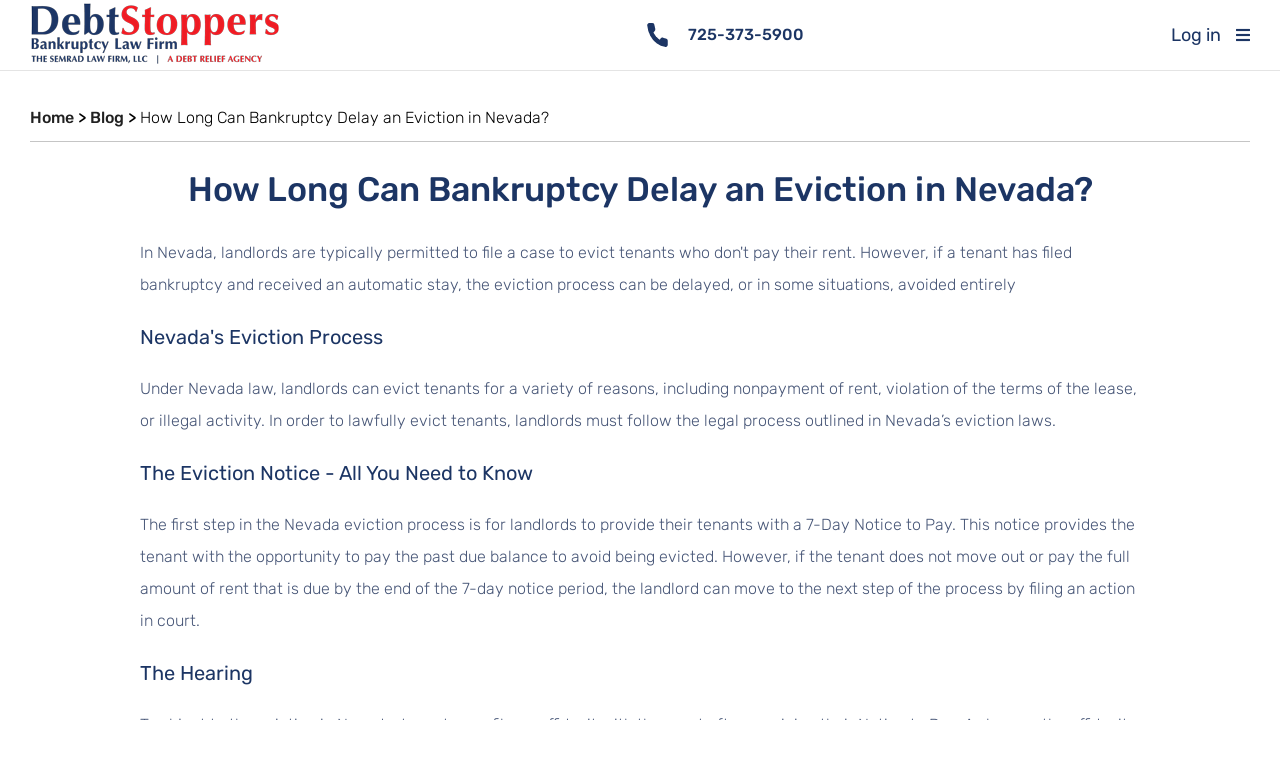

--- FILE ---
content_type: text/html; charset=utf-8
request_url: https://www.debtstoppers.com/blog/how-long-can-bankruptcy-delay-an-eviction-in-nevada/
body_size: 7657
content:
<!DOCTYPE html>
<html prefix="og: http://ogp.me/ns#" lang="en">
<head>
    <meta charset="utf-8">
    <meta name="viewport" content="width=device-width, initial-scale=1.0">
    <title>How Long Can Bankruptcy Delay an Eviction in Nevada? | DebtStoppers</title>
    <link rel="preload" as="style" onload="this.onload=null;this.rel='stylesheet'" href="/fontawesome.css" />
    <link rel="stylesheet" href="/style.css" type="text/css">
    <link rel="icon" type="image/x-icon" href="/content/images/favicon/favicon.ico">
    <meta name="alexaVerifyID" content="L-ejttafbxt24X7UzDUtTbxd5tI">
    <link rel="author" href="https://plus.google.com/103065050798221640134">
    <script>
    (function (w, d, s, l, i) {
        w[l] = w[l] || []; w[l].push({
            'gtm.start':
                new Date().getTime(), event: 'gtm.js'
        }); var f = d.getElementsByTagName(s)[0],
            j = d.createElement(s), dl = l != 'dataLayer' ? '&l=' + l : ''; j.async = true; j.src =
                'https://www.googletagmanager.com/gtm.js?id=' + i + dl; f.parentNode.insertBefore(j, f);
    })(window, document, 'script', 'dataLayer', 'GTM-K3L3LXX');
</script>
<!-- Hotjar Tracking Code for https://www.debtstoppers.com/ -->

    <meta name="google-site-verification" content="X227yXY_d42IWYDZXNLU2raxTDfYhrAOiVJvrEo6x54" />

    

    <link rel="canonical" href="https://www.debtstoppers.com/blog/how-long-can-bankruptcy-delay-an-eviction-in-nevada/" />

    
            <meta name="description" content="If you file for bankruptcy and receive a stay, there are few factors that impact how your landlord can proceed with the eviction. Learn  how long you are protected under the law.">

    <meta property="og:type" content="website">
    <meta property="og:locale" content="en_US" />
    <meta property="og:title" content="How Long Can Bankruptcy Delay an Eviction in Nevada?" />
    <meta property="og:description" content="In Nevada, landlords are typically permitted to file a case to evict tenants who don&#x27;t pay their rent. However, if a tenant has filed bankruptcy and received an automatic stay, the eviction process can be delayed, or in some..." />
    <meta property="og:url" content="https://www.debtstoppers.com/blog/how-long-can-bankruptcy-delay-an-eviction-in-nevada/" />


    <meta name="twitter:card" content="summary_large_image">
    <meta property="twitter:domain" content="www.debtstoppers.com">
    <meta property="twitter:url" content="https://www.debtstoppers.com/blog/how-long-can-bankruptcy-delay-an-eviction-in-nevada/">
    <meta name="twitter:title" content="How Long Can Bankruptcy Delay an Eviction in Nevada?">
    <meta name="twitter:description" content="In Nevada, landlords are typically permitted to file a case to evict tenants who don&#x27;t pay their rent. However, if a tenant has filed bankruptcy and received an automatic stay, the eviction process can be delayed, or in some...">

    

</head>
<body>

    <!-- Google Tag Manager (noscript) -->
<noscript>
    <iframe src="https://www.googletagmanager.com/ns.html?id=GTM-K3L3LXX" height="0" width="0" style="display:none;visibility:hidden"></iframe>
</noscript>
<!-- End Google Tag Manager (noscript) -->

                <header class="header_nav">
                <nav>
                    <!-- Logo -->
                    <a class="logo" href="/">
                        <picture>
                            <source type="image/webp" srcset="/content/images/ds-logo.webp">
                            <img width="250" height="63" src="/content/images/ds-logo.png" alt="DebtStoppers, Bankruptcy Law Firm" title="DebtStoppers, Bankruptcy Law Firm" />
                        </picture>
                    </a>
                    <div class="nav-phone-number">
                        <img width="21" height="24" src="/content/images/icons/Icon-feather-phone-call.svg" alt="Phone icon">
                        <div class="phone-info">
                            <a class="tel" href="tel:+1-725-373-5900">725-373-5900</a>
                        </div>
                    </div>
                    <input class="menu-toggle" id="menu-toggle" type="checkbox">
                    <div class="mobile-right-wrapper">
                        <a class="login-mobile-btn" rel="nofollow" target="_blank" href="https://portal.debtstoppers.com/">Log in</a>

                        <label class="menu-toggle-button fas fa-bars" for="menu-toggle" aria-label="Toggle mobile menu">
                        </label>
                    </div>
                    
                    <ul class="main-nav">
                        <li>
                            <a href="/">Home</a>
                        </li>
                        <li>
                            <a href="#">States</a>
                            <!-- Experiences dropdown menu -->
                            <ul class="dropdownmenu">
                                <li><a href="/illinois/">Illinois</a></li>
                                <li><a href="/georgia/">Georgia</a></li>
                                <li><a href="/texas/">Texas</a></li>
                            </ul>
                        </li>
                        <li>
                            <a href="#">Eliminate Debt</a>
                            <!-- Experiences dropdown menu -->
                            <ul class="dropdownmenu-grid">
                                <li>
                                    <a href="/repossession/">Repossession</a>
                                </li>
                                <li>
                                    <a href="/creditor-harassment/">Creditor Harassment</a>
                                </li>
                                <li>
                                    <a href="/foreclosure/">Foreclosure</a>
                                </li>
                                <li>
                                    <a href="/wage-garnishment/">Wage Garnishment</a>
                                </li>
                                <li>
                                    <a href="/asset-protection/">Asset Protection</a>
                                </li>
                                <li>
                                    <a href="/credit-cards/">Credit Cards</a>
                                </li>
                                <li>
                                    <a href="/payday-loans/">Payday Loans</a>
                                </li>
                                <li>
                                    <a href="/irs-tax-relief/">IRS Debt</a>
                                </li>
                                <li>
                                    <a href="/medical-bills/">Medical Bills</a>
                                </li>
                                <li>
                                    <a href="/bankruptcy-credit-repair/">Rebuilding Credit after Bankruptcy</a>
                                </li>
                                <li>
                                    <a href="/tax-filing/">Tax Filing</a>
                                </li>
                                <li>
                                    <a href="/student-loans/">Student Loans</a>
                                </li>
                            </ul>
                        </li>
                        <li>
                            <a href="/bankruptcy-lawyers/">Lawyers</a>
                            <!-- Experiences dropdown menu -->
                            <ul class="dropdownmenu">
                                <li><a href="/illinois/bankruptcy-lawyers/">Bankruptcy Lawyers in Illinois</a></li>
                                <li><a href="/georgia/bankruptcy-lawyers/">Bankruptcy Lawyers in Georgia</a></li>
                                <li><a href="/texas/bankruptcy-lawyers/">Bankruptcy Lawyers in Texas</a></li>
                            </ul>
                        </li>
                        <li>
                            <a href="/about-us/">About Us</a>
                        </li>
                        <li>
                            <a href="/office-locations/">Locations</a>
                            <!-- Experiences dropdown menu -->
                            <ul class="dropdownmenu">
                                <li><a href="/illinois/office-locations/">Offices in Illinois</a></li>
                                <li><a href="/georgia/office-locations/">Offices in Georgia</a></li>
                                <li><a href="/texas/office-locations/">Offices in Texas</a></li>
                            </ul>
                        </li>
                        <li>
                            <a href="/blog/">Resources</a>
                            <ul class="dropdownmenu">
                                <li><a href="/news/">News</a></li>
                                <li><a href="/blog/">Blog</a></li>
                            </ul>
                        </li>
                        <li><a href="/contact-us/">Contact Us</a></li>
                        <li><a class="nav-custom-btn" rel="nofollow" target="_blank" href="https://portal.debtstoppers.com/">Client Portal</a></li>
                    </ul>
                </nav>
            </header>


        <section class="breadcrumbs">
        <div id="crumbs">
            <a class="breadcrumb_home" href="/">Home</a>
                    <span class="breadcrumb_separator">></span> <a class="breadcrumb_link" href="/blog/">Blog</a>
                    <span class="breadcrumb_separator">></span> <span class="current">How Long Can Bankruptcy Delay an Eviction in Nevada?</span>
        </div>
    </section>


    <section class="container_center_xs">
        <div class="blog_articles single_blog">
            
<h1>How Long Can Bankruptcy Delay an Eviction in Nevada?</h1>

<p>
    In Nevada, landlords are typically permitted to file a case to evict tenants who don't pay their rent. However, if a tenant has filed bankruptcy and received an automatic stay, the eviction process can be delayed, or in some situations, avoided entirely
</p>

<h2>
    Nevada's Eviction Process
</h2>

<p>
    Under Nevada law, landlords can evict tenants for a variety of reasons, including nonpayment of rent, violation of the terms of the lease, or illegal activity. In order to lawfully evict tenants, landlords must follow the legal process outlined in Nevada’s eviction laws.
</p>
<h2>
    The Eviction Notice - All You Need to Know
</h2>
<p>The first step in the Nevada eviction process is for landlords to provide their tenants with a 7-Day Notice to Pay. This notice provides the tenant with the opportunity to pay the past due balance to avoid being evicted. However, if the tenant does not move out or pay the full amount of rent that is due by the end of the 7-day notice period, the landlord can move to the next step of the process by filing an action in court.</p>

<h2>
    The Hearing
</h2>
<p>
    To object to the eviction in Nevada, tenants can file an affidavit with the court after receiving their Notice to Pay. As long as the affidavit is submitted by the deadline, the court will schedule a hearing to determine whether the tenant should be evicted.
</p>
<p>
    If the court rules in favor of the landlord, an order for removal will be issued 5 business days later. During that time, the tenant has the opportunity to avoid being evicted by paying the total amount of past-due rent, plus any other payments ordered by the court. If the amount owed is not paid within these 5 days, the tenant will be evicted.
</p>
<h2>
    How Can Bankruptcy Stop My Eviction?
</h2>
<p>
    When you file a bankruptcy petition in Nevada, the court will issue an automatic stay prohibiting your creditors from taking any collection actions against you. This means that if you are behind on your rent when you file for bankruptcy, your landlord cannot initiate or continue proceedings against you. The automatic stay also prevents your landlord from collecting rent that was owed before you filed for bankruptcy.
</p>
<p>While the limitations placed by automatic stay won’t last forever, filing for bankruptcy can give you the time your need to negotiate a repayment plan with your landlord. You’ll also be able to wipe out many of your other expenses, allowing you to budget more money for housing payments each month.</p>
<h2>
    Contact a Las Vegas Attorney Today
</h2>
<p>
    If you are at risk of being evicted or your landlord has already served you a Notice To Pay, bankruptcy may be the right choice for you and your family. To stop eviction in Reno or Washoe County, you must move quickly and get help from experienced professionals.
</p>
<p>
    The skilled lawyers of DebtStoppers have dedicated their careers to helping people like you stay in their homes and get a fresh new start through bankruptcy. Call or text us today at 725-373-5900 or sign up online to schedule a free debt relief consultation with an accomplished Nevada attorney.
</p>

            
<div>
    <div class="entry-meta">
        <p>
            <span>By </span>
            <span>
                <a href="#" title="DebtStoppers">DebtStoppers</a>
            </span>
            <span> | </span>
            <span>Published </span>
            <span>
                <abbr title="August 05 2022">August 05 2022</abbr>
            </span>
            <span> | </span>
            <span>
                <span>Posted in </span>
                    <a href="/blog/category/nevada/" rel="category tag">Nevada</a>
            </span>
        </p>
    </div>
</div>

        </div>
    </section>
        <section class="container_center_xs">
            <h2 class="section-title">Related blog posts</h2>
            <article class="related-blogposts">
                    <div class="related-post">
                            <a class="link-related-post-img" href="/blog/when-is-bankruptcy-in-nevada-not-a-good-idea/">
                                <img loading="lazy" width="220" height="244" src="/content/images/blog/when-is-bankruptcy-in-nevada-not-a-good-idea-small.jpg" alt="Image When Is Bankruptcy in Nevada Not a Good Idea?" />
                            </a>

                        <h3 class="related-post-title"><a href="/blog/when-is-bankruptcy-in-nevada-not-a-good-idea/">When Is Bankruptcy in Nevada Not a Good Idea?</a></h3>
                        <p>Bankruptcy is a major decision that is usually reached after someone has struggled financially for a...</p>
                        <div class="btn-read-more"><a href="/blog/when-is-bankruptcy-in-nevada-not-a-good-idea/">Read More</a></div>
                    </div>
                    <div class="related-post">
                            <a class="link-related-post-img" href="/blog/how-to-file-for-bankruptcy-and-is-it-really-worth-it/">
                                <img loading="lazy" width="220" height="244" src="/content/images/blog/how-to-file-for-bankruptcy-and-is-it-really-worth-it-small.jpg" alt="Image How to File for Bankruptcy and Is It Really Worth It?" />
                            </a>

                        <h3 class="related-post-title"><a href="/blog/how-to-file-for-bankruptcy-and-is-it-really-worth-it/">How to File for Bankruptcy and Is It Really Worth It?</a></h3>
                        <p>Filing for bankruptcy might initially seem like a daunting prospect. However, it&#x27;s crucial to unders...</p>
                        <div class="btn-read-more"><a href="/blog/how-to-file-for-bankruptcy-and-is-it-really-worth-it/">Read More</a></div>
                    </div>
                    <div class="related-post">
                            <a class="link-related-post-img" href="/blog/how-to-choose-the-right-wage-garnishment-attorney/">
                                <img loading="lazy" width="220" height="244" src="/content/images/blog/how-to-choose-the-right-wage-garnishment-attorney-small.jpg" alt="Image How to choose the right wage garnishment attorney?" />
                            </a>

                        <h3 class="related-post-title"><a href="/blog/how-to-choose-the-right-wage-garnishment-attorney/">How to choose the right wage garnishment attorney?</a></h3>
                        <p>Choosing the right wage garnishment attorney is crucial, as this professional will guide you through...</p>
                        <div class="btn-read-more"><a href="/blog/how-to-choose-the-right-wage-garnishment-attorney/">Read More</a></div>
                    </div>
            </article>
        </section>
    <section class="footer-form-container">
        <div class="footer-form-img background_02"></div>
        <div class="footer-form">
            
<form id="contactUsForm" class="quick-contact-form" method="post" action="/Submission">
    <p>
        Free Consultation
    </p>
    <div>
        <input type="text" placeholder="Name*" data-val="true" data-val-length="Name is too long" data-val-length-max="100" data-val-required="Name is Required" id="Name" maxlength="100" name="Name" value="" />
        <span id="form_name_validation_text" class="validation-font"></span>
    </div>
    <div>
        <input type="tel" placeholder="Phone*" data-val="true" data-val-length="Phone is too long" data-val-length-max="20" data-val-regex="Not a valid phone number: (###)###-####" data-val-regex-pattern="^\(?\d{3}\)?[-. ]?\d{3}[-. ]?\d{4}$" data-val-required="Phone is Required" id="Phone" maxlength="20" name="Phone" value="" />
        <span id="form_phone_validation_text" class="validation-font"></span>
    </div>
    <div>
        <input type="text" placeholder="Enter Email*" data-val="true" data-val-email="Invalid email address" data-val-length="Email is too long" data-val-length-max="100" id="Email" maxlength="100" name="Email" value="" />
    </div>
    <div>
        <input type="number" placeholder="Zip Code*" data-val="true" data-val-length="Zip Code is too long" data-val-length-max="10" id="ZipCode" name="ZipCode" value="" /><input name="__Invariant" type="hidden" value="ZipCode" />
    </div>
    <div>
        <textarea placeholder="What problem can we help you with?" rows="6" maxlength="5000" data-val="true" data-val-length="Description is too long" data-val-length-max="5000" id="Description" name="Description">
</textarea>
    </div>
    <div>
        <input type="submit" class="footer-form-submit-btn" />
    </div>
    <input type="hidden" value="725-373-5900" data-val="true" data-val-length="The field CurrentPagePhoneNumber must be a string with a maximum length of 20." data-val-length-max="20" id="CurrentPagePhoneNumber" name="CurrentPagePhoneNumber" />
    <div class="footer-form-working-hours">
        During office hours, we’ll reach out to you within 30 minutes. Forms submitted after hours will be answered by 9:30 on the next business day.
    </div>
<input name="__RequestVerificationToken" type="hidden" value="CfDJ8NeBpCcZTKZFtD8OGs2cytwluOtUphjoY2YfWlAoUj27NKilYn2SSiaDrLtYeISINAfYk5OsriyNJvN_Q3zlaiRTvoThNSkbNUhBHuBspqG2U5F0gFdWezJgl1kim9-2GoQpY2c21hHpSbcJ6KUi5Xo" /></form>
        </div>
    </section>


    <footer id="footer">
                        <h2 class="section-title">Office Locations</h2>
                <div class="footer-office-locations">
                    <div class="office-location">
                        <p class="office-state"><a href="/illinois/office-locations/">Illinois</a></p>
                        <p class="office-name-number">
                            <a href="/illinois/office-locations/chicago-south-side/">Chicago - Beverly</a> - <a class="tel" href="tel:+1-773-432-9003">(773)-432-9003</a><br />
                            <a href="/illinois/office-locations/n-orleans/">Chicago - River North</a> - <a class="tel" href="tel:+1-312-680-3393">(312)-680-3393</a><br />
                            <a href="/illinois/office-locations/naperville/">Naperville</a> - <a class="tel" href="tel:+1-312-447-7853">(312)-447-7853</a><br />
                            <a href="/illinois/office-locations/highland-park/">Highland Park</a> - <a class="tel" href="tel:+1-312-680-3132">(312)-680-3132</a><br />
                        </p>
                    </div>
                    <div class="office-location">
                        <p class="office-state"><a href="/georgia/office-locations/">Georgia</a></p>
                        <p class="office-name-number">
                            <a href="/georgia/office-locations/atlanta/">Atlanta</a> - <a class="tel" href="tel:+1-470-893-9099">(470)-893-9099</a><br />
                        </p>
                    </div>
                    <div class="office-location">
                        <p class="office-state"><a href="/texas/office-locations/">Texas</a></p>
                        <p class="office-name-number">
                            <a href="/texas/office-locations/dallas/">Dallas</a> - <a class="tel" href="tel:+1-469-646-0750">(469)-646-0750</a><br />
                        </p>
                    </div>
                </div>

                    <div class="footer-section-end">
                <div class="text-center">
                    <a class="footer-logo" href="/">
                        <picture>
                            <source type="image/webp" srcset="/content/images/ds-logo.webp" alt="DebtStoppers, Bankruptcy Law Firm">
                            <img loading="lazy" width="250" height="63" src="/content/images/ds-logo.png" alt="DebtStoppers, Bankruptcy Law Firm" title="DebtStoppers, Bankruptcy Law Firm">
                        </picture>
                    </a>

                        <a class="tel footer-phone" href="tel:+1-725-373-5900"><img width="21" height="24" src="/content/images/icons/Icon-feather-phone-call.svg" alt="Phone icon">&nbsp;&nbsp;725-373-5900</a>
                    <a href="https://www.bbb.org/us/il/chicago/profile/bankruptcy-attorney/the-semrad-law-firm-llc-0654-88004868/#sealclick" target="_blank" rel="nofollow">
                        <img src="https://seal-chicago.bbb.org/seals/blue-seal-160-82-bbb-88004868.png" style="border: 0;" alt="The Semrad Law Firm, LLC BBB Business Review" />
                    </a>
                </div>
                <div>
                    <nav class="footer-nav-menu">
                        <p>States</p>
                        <ul>
                            <li>
                                <a href="/illinois/">Illinois</a>
                            </li>
                            <li>
                                <a href="/georgia/">Georgia</a>
                            </li>
                            <li>
                                <a href="/texas/">Texas</a>
                            </li>
                        </ul>
                    </nav>
                </div>
                <div>
                    <nav class="footer-nav-menu">
                        <p>Topics</p>
                        <ul>
                            <li>
                                <a href="/foreclosure/">Foreclosure</a>
                            </li>
                            <li>
                                <a href="/repossession/">Repossession</a>
                            </li>
                            <li>
                                <a href="/wage-garnishment/">Wage Garnishment</a>
                            </li>
                            <li>
                                <a href="/credit-cards/">Credit Cards</a>
                            </li>
                            <li>
                                <a href="/medical-bills/">MedicalBills</a>
                            </li>
                            <li>
                                <a href="/asset-protection/">Asset Protection</a>
                            </li>
                        </ul>
                    </nav>
                </div>
                <div>
                    <nav class="footer-nav-menu">
                        <p>Navigation</p>
                        <ul>
                            <li>
                                <a href="https://portal.debtstoppers.com/">Client Log-In</a>
                            </li>
                            <li>
                                <a href="/contact-us/">Contact Us</a>
                            </li>
                            <li>
                                <a href="/site-map/">Sitemap</a>
                            </li>
                            <li>
                                <a href="/blog/">Blog</a>
                            </li>
                            <li>
                                <a href="/faq/">FAQ</a>
                            </li>
                            <li>
                                <a href="/privacy-policy/">Privacy Policy</a>
                            </li>
                            <li>
                                <a href="/testimonials/">Testimonials</a>
                            </li>
                        </ul>
                    </nav>
                </div>
            </div>
            <div class="socials-container">
                <div class="socials-group">
                    <a data-social="Facebook Illinois" style="--accent-color: #106bff;" href="https://www.facebook.com/DebtStoppersIllinois">
                        <svg role="img" viewBox="0 0 24 24" width="32" height="32" xmlns="http://www.w3.org/2000/svg"><title>Facebook</title><path d="M9.101 23.691v-7.98H6.627v-3.667h2.474v-1.58c0-4.085 1.848-5.978 5.858-5.978.401 0 .955.042 1.468.103a8.68 8.68 0 0 1 1.141.195v3.325a8.623 8.623 0 0 0-.653-.036 26.805 26.805 0 0 0-.733-.009c-.707 0-1.259.096-1.675.309a1.686 1.686 0 0 0-.679.622c-.258.42-.374.995-.374 1.752v1.297h3.919l-.386 2.103-.287 1.564h-3.246v8.245C19.396 23.238 24 18.179 24 12.044c0-6.627-5.373-12-12-12s-12 5.373-12 12c0 5.628 3.874 10.35 9.101 11.647Z" /></svg>
                    </a>
                    <span>Illinois</span>
                </div>
                <div class="socials-group">
                    <a data-social="Twitter" style="--accent-color: black;" href="https://x.com/debtstoppersusa">
                        <svg role="img" viewBox="0 0 24 24" width="32" height="32" xmlns="http://www.w3.org/2000/svg"><title>X</title><path d="M18.901 1.153h3.68l-8.04 9.19L24 22.846h-7.406l-5.8-7.584-6.638 7.584H.474l8.6-9.83L0 1.154h7.594l5.243 6.932ZM17.61 20.644h2.039L6.486 3.24H4.298Z" /></svg>
                    </a>
                </div>
                <div class="socials-group">
                    <a data-social="Facebook Georgia" style="--accent-color: #106bff;" href="https://www.facebook.com/DebtStoppersAtlanta">
                        <svg role="img" viewBox="0 0 24 24" width="32" height="32" xmlns="http://www.w3.org/2000/svg"><title>Facebook</title><path d="M9.101 23.691v-7.98H6.627v-3.667h2.474v-1.58c0-4.085 1.848-5.978 5.858-5.978.401 0 .955.042 1.468.103a8.68 8.68 0 0 1 1.141.195v3.325a8.623 8.623 0 0 0-.653-.036 26.805 26.805 0 0 0-.733-.009c-.707 0-1.259.096-1.675.309a1.686 1.686 0 0 0-.679.622c-.258.42-.374.995-.374 1.752v1.297h3.919l-.386 2.103-.287 1.564h-3.246v8.245C19.396 23.238 24 18.179 24 12.044c0-6.627-5.373-12-12-12s-12 5.373-12 12c0 5.628 3.874 10.35 9.101 11.647Z" /></svg>
                    </a>
                    <span>Georgia</span>
                </div>
                <div class="socials-group">
                    <a data-social="LinkedIn" style="--accent-color: #0a66c2;" href="https://www.linkedin.com/company/robert-j.-semrad-&-associates-llc">
                        <svg role="img" viewBox="0 0 24 24" width="32" height="32" xmlns="http://www.w3.org/2000/svg"><title>LinkedIn</title><path d="M19,3H5C3.895,3,3,3.895,3,5v14c0,1.105,0.895,2,2,2h14c1.105,0,2-0.895,2-2V5C21,3.895,20.105,3,19,3z M9,17H6.477v-7H9 V17z M7.694,8.717c-0.771,0-1.286-0.514-1.286-1.2s0.514-1.2,1.371-1.2c0.771,0,1.286,0.514,1.286,1.2S8.551,8.717,7.694,8.717z M18,17h-2.442v-3.826c0-1.058-0.651-1.302-0.895-1.302s-1.058,0.163-1.058,1.302c0,0.163,0,3.826,0,3.826h-2.523v-7h2.523v0.977 C13.93,10.407,14.581,10,15.802,10C17.023,10,18,10.977,18,13.174V17z" /></svg>
                    </a>
                </div>
                <div class="socials-group">
                    <a data-social="Facebook Community" style="--accent-color: #106bff;" href="https://www.facebook.com/groups/bankruptcy.community">
                        <svg role="img" viewBox="0 0 24 24" width="32" height="32" xmlns="http://www.w3.org/2000/svg"><title>Facebook</title><path d="M9.101 23.691v-7.98H6.627v-3.667h2.474v-1.58c0-4.085 1.848-5.978 5.858-5.978.401 0 .955.042 1.468.103a8.68 8.68 0 0 1 1.141.195v3.325a8.623 8.623 0 0 0-.653-.036 26.805 26.805 0 0 0-.733-.009c-.707 0-1.259.096-1.675.309a1.686 1.686 0 0 0-.679.622c-.258.42-.374.995-.374 1.752v1.297h3.919l-.386 2.103-.287 1.564h-3.246v8.245C19.396 23.238 24 18.179 24 12.044c0-6.627-5.373-12-12-12s-12 5.373-12 12c0 5.628 3.874 10.35 9.101 11.647Z" /></svg>
                    </a>
                    <span>Community</span>
                </div>
            </div>

    </footer>

    <div class="progress-wrap">
        <svg class="progress-circle svg-content" width="100%" height="100%" viewBox="-1 -1 102 102">
            <path d="M50,1 a49,49 0 0,1 0,98 a49,49 0 0,1 0,-98" />
        </svg>
    </div>

    <script src="/site.min.js"></script>
<script src="https://app.talkt.com/chat/widget.js?apiKey=me1EqYzIUzxUnYfabRg2TlwxWmxkjxD2A4XXKnHtG5olmQsM4Klm1flxIJpPMK743P2RHiYqBoMOC5fExVw8zAPr"></script>

    

    <script type="application/ld+json">
        {
        "@context": "http://schema.org",
        "@type": "BreadcrumbList",
        "itemListElement": [{
        "@type": "ListItem",
        "position": 1,
        "item": {
        "@id": "https://www.debtstoppers.com/",
        "name": "Home"
        }
        },{
        "@type": "ListItem",
        "position": 2,
        "item": {
        "@id": "https://www.debtstoppers.com/blog/",
        "name": "Blog"
        }
        }
        ,{
        "@type": "ListItem",
        "position": 3,
        "item": {
        "@id": "https://www.debtstoppers.com/blog/how-long-can-bankruptcy-delay-an-eviction-in-nevada/",
        "name": "How Long Can Bankruptcy Delay an Eviction in Nevada?"
        }
        }]
        }
    </script>

    <script type="application/ld+json">
        {
        "@context": "http://schema.org",
        "@type": "Organization",
        "url": "https://www.debtstoppers.com/",
        "logo": "https://www.debtstoppers.com/content/images/old/header-logo.png"
        }
    </script>

    <script type="application/ld+json">
                [
          {
            "@context": "https://schema.org",
            "@type": "LegalService",
            "name": "DebtStoppers - Southside Chicago, IL",
            "description": "Bankruptcy Law Firm",
            "url": "https://www.debtstoppers.com/illinois/office-locations/chicago-south-side/",
            "image": "https://www.debtstoppers.com/content/images/ds-logo.png",
            "telephone": "773-432-9003",
            "address": {
              "@type": "PostalAddress",
              "streetAddress": "11101 S. Western Avenue",
              "addressLocality": "Chicago",
              "addressRegion": "IL",
              "postalCode": "60643",
              "addressCountry": "US"
            }
          },
          {
            "@context": "https://schema.org",
            "@type": "LegalService",
            "name": "DebtStoppers - N Orleans Chicago, IL",
            "description": "Bankruptcy Law Firm",
            "url": "https://www.debtstoppers.com/illinois/office-locations/n-orleans/",
            "image": "https://www.debtstoppers.com/content/images/ds-logo.png",
            "telephone": "312-680-3393",
            "address": {
              "@type": "PostalAddress",
              "streetAddress": "414 N Orleans St Suite 810",
              "addressLocality": "Chicago",
              "addressRegion": "IL",
              "postalCode": "60654",
              "addressCountry": "US"
            }
          },
          {
            "@context": "https://schema.org",
            "@type": "LegalService",
            "name": "DebtStoppers - Naperville, IL",
            "description": "Bankruptcy Law Firm",
            "url": "https://www.debtstoppers.com/illinois/office-locations/naperville/",
            "image": "https://www.debtstoppers.com/content/images/ds-logo.png",
            "telephone": "312-447-7853",
            "address": {
              "@type": "PostalAddress",
              "streetAddress": "50 South Main Street, suite 200",
              "addressLocality": "Naperville",
              "addressRegion": "IL",
              "postalCode": "60540",
              "addressCountry": "US"
            }
          },
          {
            "@context": "https://schema.org",
            "@type": "LegalService",
            "name": "DebtStoppers - Highland Park, IL",
            "description": "Bankruptcy Law Firm",
            "url": "https://www.debtstoppers.com/illinois/office-locations/highland-park/",
            "image": "https://www.debtstoppers.com/content/images/ds-logo.png",
            "telephone": "312-680-3132",
            "address": {
              "@type": "PostalAddress",
              "streetAddress": "1866 Sheridan Rd Ste 208",
              "addressLocality": "Highland Park",
              "addressRegion": "IL",
              "postalCode": "60035",
              "addressCountry": "US"
            }
          },
          {
            "@context": "https://schema.org",
            "@type": "LegalService",
            "name": "DebtStoppers - College Park, GA",
            "description": "Bankruptcy Law Firm",
            "url": "https://www.debtstoppers.com/georgia/office-locations/college-park/",
            "image": "https://www.debtstoppers.com/content/images/ds-logo.png",
            "telephone": "404-921-2599",
            "address": {
              "@type": "PostalAddress",
              "streetAddress": "6125 Old National Highway, Suite 121",
              "addressLocality": "Atlanta",
              "addressRegion": "GA",
              "postalCode": "30349",
              "addressCountry": "US"
            }
          },
          {
            "@context": "https://schema.org",
            "@type": "LegalService",
            "name": "DebtStoppers - Dallas, TX",
            "description": "Bankruptcy Law Firm",
            "url": "https://www.debtstoppers.com/texas/office-locations/dallas/",
            "image": "https://www.debtstoppers.com/content/images/ds-logo.png",
            "telephone": "469-646-0750",
            "address": {
              "@type": "PostalAddress",
              "streetAddress": "10000 North Central Expressway, Suite 400",
              "addressLocality": "Dallas",
              "addressRegion": "TX",
              "postalCode": "75231",
              "addressCountry": "US"
            }
          }
        ]
    </script>

    <script type="application/ld+json">
        {
          "@context": "https://schema.org",
          "@type": "BlogPosting",
          "mainEntityOfPage": {
            "@type": "WebPage",
            "@id": "https://www.debtstoppers.com/blog/how-long-can-bankruptcy-delay-an-eviction-in-nevada/"
          },
          "headline": "How Long Can Bankruptcy Delay an Eviction in Nevada?",
          "description": "In Nevada, landlords are typically permitted to file a case to evict tenants who don&#x27;t pay their rent. However, if a tenant has filed bankruptcy and received an automatic stay, the eviction process can be delayed, or in some...",
          "image": "https://www.debtstoppers.com",
          "author": {
            "@type": "Person",
            "name": "DebtStoppers"
          },
          "publisher": {
            "@type": "Organization",
            "name": "Debtstoppers",
            "logo": {
              "@type": "ImageObject",
              "url": "https://www.debtstoppers.com/content/images/ds-logo.png"
            }
          },
          "datePublished": "05/08/2022 12:00 AM",
          "dateModified": "19/05/2025 12:18 PM"
        }
    </script>

    
</body>
</html>


--- FILE ---
content_type: text/css
request_url: https://www.debtstoppers.com/fontawesome.css
body_size: 379
content:
/*!
 * Font Awesome Free 5.15.4 by @fontawesome - https://fontawesome.com
 * License - https://fontawesome.com/license/free (Icons: CC BY 4.0, Fonts: SIL OFL 1.1, Code: MIT License)
 */.fa-light,.fal{font-weight:300}.fab,.far{font-weight:400}.fa,.fa-light,.fab,.fad,.fal,.far,.fas{-moz-osx-font-smoothing:grayscale;-webkit-font-smoothing:antialiased;display:inline-block;font-style:normal;font-variant:normal;text-rendering:auto;line-height:1}.fa-comments:before{content:"\f086"}.fa-handshake:before{content:"\f2b5"}.fa-check-circle:before,.fa-circle-check:before{content:"\f058"}.fa-lightbulb:before{content:"\f0eb"}.fa-face-smile:before,.fa-smile:before{content:"\f118"}.fa-gem:before{content:"\f3a5"}.fa-bars:before{content:"\f0c9"}.fa-angle-left:before{content:"\f104"}.fa-linkedin:before{content:"\f08c"}.fa-angle-right:before{content:"\f105"}.fa-angle-up:before{content:"\f106"}.fa-xmark:before{content:"\f00d"}.fab{font-family:'Font Awesome 5 Brands'}.fa,.fa-light,.fal,.far,.fas{font-family:'Font Awesome 5 Free'}@font-face{font-family:'Font Awesome 5 Brands';font-style:normal;font-weight:400;font-display:block;src:url("content/fonts/fa-brands-400.woff2");src:url("content/fonts/fa-brands-400.woff2") format("woff2")}@font-face{font-family:'Font Awesome 5 Free';font-style:normal;font-weight:300;font-display:block;src:url("content/fonts/fa-light.woff2");src:url("content/fonts/fa-light.woff2") format("woff2")}@font-face{font-family:'Font Awesome 5 Free';font-style:normal;font-weight:400;font-display:block;src:url("content/fonts/fa-regular-400.woff2");src:url("content/fonts/fa-regular-400.woff2") format("woff2")}@font-face{font-family:'Font Awesome 5 Free';font-style:normal;font-weight:900;font-display:block;src:url("content/fonts/fa-solid-900.woff2");src:url("content/fonts/fa-solid-900.woff2") format("woff2")}.fa,.fas{font-weight:900}.fa-1x{font-size:1em}.fa-2x{font-size:2em}.fa-3x{font-size:3em}.fa-4x{font-size:4em}.fa-5x{font-size:5em}.fa-6x{font-size:6em}.fa-7x{font-size:7em}.fa-8x{font-size:8em}.fa-9x{font-size:9em}.fa-10x{font-size:10em}.fa-2xs{font-size:.625em;line-height:.1em;vertical-align:.225em}.fa-xs{font-size:.75em;line-height:.08333em;vertical-align:.125em}.fa-sm{font-size:.875em;line-height:.07143em;vertical-align:.05357em}.fa-lg{font-size:1.25em;line-height:.05em;vertical-align:-.075em}.fa-xl{font-size:1.5em;line-height:.04167em;vertical-align:-.125em}.fa-2xl{font-size:2em;line-height:.03125em;vertical-align:-.1875em}

--- FILE ---
content_type: text/css; charset=UTF-8
request_url: https://www.debtstoppers.com/style.css
body_size: 14609
content:
@charset "UTF-8";@font-face{font-family:"Rubik Regular";font-display:swap;src:local("Rubik Regular"),url("/content/fonts/Rubik-Regular.woff2?v=MAnBvl6RjOiKyaww-ameShHVmLM") format("woff2")}@font-face{font-family:"Rubik Medium";font-display:swap;src:local("Rubik Medium"),url("/content/fonts/Rubik-Medium.woff2?v=MAnBvl6RjOiKyaww-ameShHVmLM") format("woff2")}@font-face{font-family:"Rubik Light";font-display:swap;src:local("Rubik Light"),url("/content/fonts/Rubik-Light.woff2?v=Z_rnmz1wEH1dJnmC-i9Rsr_qp4M") format("woff2")}@font-face{font-family:"Rubik Bold";font-display:swap;src:local("Rubik Bold"),url("/content/fonts/Rubik-Bold.woff2?v=rVZtFFk19xIVyYvkPzH_VhlFeZs") format("woff2")}html,body,div,span,applet,object,iframe,h1,h2,h3,h4,h5,h6,p,blockquote,pre,a,abbr,acronym,address,big,cite,code,del,dfn,em,img,ins,kbd,q,s,samp,small,strike,strong,sub,sup,tt,var,b,u,i,center,dl,dt,dd,ol,ul,li,fieldset,form,label,legend,table,caption,tbody,tfoot,thead,tr,th,td,article,aside,canvas,details,embed,figure,figcaption,footer,header,hgroup,menu,nav,output,ruby,section,summary,time,mark,audio,video{margin:0;padding:0;border:0;font-size:100%;font:inherit;vertical-align:baseline}article,aside,details,figcaption,figure,footer,header,hgroup,menu,nav,section{display:block}body{line-height:1;overflow-y:scroll}a{text-decoration:none}ul{list-style:none}ol{padding-left:2em;margin-bottom:1em}blockquote,q{quotes:none}blockquote:before,blockquote:after,q:before,q:after{content:"";content:none}table{border-collapse:collapse;border-spacing:0}body{margin:0;padding:0;font-family:sans-serif}input:focus,select:focus,textarea:focus,button:focus{outline:none}img.responsive,picture.responsive{max-width:100%;height:auto;display:block}html{scroll-behavior:smooth}.logo{align-self:center}.logo img{margin-left:30px}.header_nav{height:70px}.header_nav nav{display:flex;align-content:center;position:fixed;width:100%;margin-top:0;border-bottom:#ddd;background:#fff;height:70px;z-index:100;border-bottom:1px solid #80808036;justify-content:space-between}ul.main-nav{font-family:"Rubik Regular",sans-serif;font-size:18px;line-height:26px;margin:0;padding:0;text-align:right;margin-left:auto;padding-right:30px;height:100%;display:flex;justify-content:center;list-style-type:none}ul.main-nav>li{margin-left:40px;height:100%;display:flex}ul.main-nav li:hover>a{color:#ef1820}ul.main-nav li a{color:#1c3564;font-size:18px;align-self:center}ul.main-nav li .mega-menu{position:absolute;background:#fff;width:100%;left:0;top:70px;padding:35px 12px;display:none;box-sizing:border-box;border-top:1px solid #ddd}ul.main-nav li:hover .mega-menu{display:flex}input{border:1px solid #eee;padding:10px 10px 10px 50px;border-radius:300px;font-size:14px;background:none}a#locationselector{margin:0 auto;margin-top:34px;padding:15px 39px;display:table;clear:both;border-radius:30px;font-size:15px;color:#fff;background:#f87573;-webkit-transition:all .5s ease-in-out;-moz-transition:all .5s ease-in-out;-o-transition:all .5s ease-in-out;transition:all .5s ease-in-out;cursor:pointer}a#locationselector:hover{background:#da5654}a.imgbounds{overflow:hidden;display:block;height:150px;width:100%;position:relative;background:#000}a.imgbounds p{color:#fff;font-size:22px;position:absolute;text-align:center;margin:auto;width:100%;top:46%}a.imgbounds img{width:100%;object-fit:cover;height:100%;transition:all 1s ease-in-out}a.imgbounds:hover img{opacity:.6;transform:scale(1.2);transition:all 1s ease-in-out}ul.dropdownmenu,ul.dropdownmenu-grid{padding:0;margin:0;position:absolute;background:#fff;width:auto;top:70px;display:none;box-sizing:border-box;text-align:left;margin-left:-19px}ul.main-nav li:hover .dropdownmenu{display:block}ul.dropdownmenu li{flex-direction:column;border-top:1px solid #ddd;width:100%;list-style:none;padding:16px 39px 16px 20px;box-sizing:border-box;font-size:15px}ul.dropdownmenu-grid li{border-top:1px solid #ddd;list-style:none;padding:16px;font-size:15px}ul.dropdownmenu-grid li:nth-last-child(2){border-bottom:1px solid #ddd;margin-bottom:-1px}ul.main-nav li:hover .dropdownmenu-grid{display:grid;grid-template-columns:2fr 2fr}.menu-toggle-button{color:#1c3564;cursor:pointer;display:none;user-select:none;margin-left:auto;align-self:center;padding-right:30px}.menu-toggle-button:hover{color:#ef1820}.menu-toggle{opacity:0;pointer-events:none;position:absolute}.nav-phone-number{display:none}.nav-phone-number img{margin-right:20px;align-self:center}.phone-info{align-self:center;font-family:"Rubik Medium",sans-serif}.phone-info p{margin:0;font-size:.75em;color:#1c3564;font-family:"Rubik Regular",sans-serif}.phone-info a{color:#1c3564}.hero{background-image:url(/content/images/main-hero-poster-min.jpg?v=cwesaTfUu_7HB3w0u44-1HMfdlk);background-size:cover;margin-bottom:60px;background-color:#767676}.hero-states{padding:2rem 0;font-family:"Rubik Regular",sans-serif}.hero-states__list{padding:0;margin:0 auto;text-align:center;list-style:none}.hero-states__list_item{margin:10px 30px 10px 30px;display:inline-block}.hero-states__list_link{border-bottom:2px solid #ffffff57;color:#fff;padding-bottom:16px;letter-spacing:.5px;font-size:1.5em}.hero-states__list_link:hover{color:#ffffff57}.hero-main__container{display:flex;justify-content:space-evenly}.zero-upfront{color:#fff;font-family:"Rubik Medium",sans-serif;flex-basis:300px}.zero-upfront__zero{letter-spacing:1.56px;font-size:6.625em}.zero-upfront__upfront{letter-spacing:.94px;font-size:3.938em}.zero-upfront__bankruptcy{letter-spacing:.77px;font-size:3.188em}.nav-custom-btn{padding:10px 20px;border:1px solid;background:#477ee7;background:linear-gradient(154deg,#477ee7 0%,#1c3564 100%);border-radius:10px;color:#fff !important}.nav-custom-btn:hover{background:#1c3564}.services-btn{border:1px solid #fff;background-color:#fff;border-radius:10px;color:#1c3564;display:inline-block;margin-top:1rem;padding:16px 30px}.services-btn:hover{color:#fff;background-color:transparent}.hero-main-phone__container{font-family:"Rubik Regular",sans-serif;font-size:35px;margin-top:2rem}.hero-main-phone__link{color:#fff;vertical-align:top}.hero-main-phone__link:hover{font-weight:bold}.hero-main-phone__icon{margin-right:20px;width:35px;height:38px;filter:invert(100%) sepia(0%) saturate(0%) hue-rotate(228deg) brightness(120%) contrast(101%)}.hero-form__container{flex-basis:390px;font-family:"Rubik Light",sans-serif}.hero-form__title{color:#fff;font-family:"Rubik Medium",sans-serif;font-size:1.563em;margin:0 0 20px 0}.hero-form{border-radius:10px;background:rgba(74,74,74,.85);box-shadow:0 2px 15px #2121211a;padding:30px}.hero-form__validation{color:#fff}.hero-form__field_container{margin-bottom:16px}.hero-form__input{border:1px solid #dcdcdc;border-radius:10px;color:#fff;width:100%;padding:10px;box-sizing:border-box;font-family:"Rubik Light",sans-serif;font-size:16px;line-height:19px}.hero-form__input::placeholder{color:#fff;opacity:1}.hero-form__input:-ms-input-placeholder{color:#fff}.hero-form__textarea{border-radius:10px;border:1px solid #fff;background-color:rgba(98,95,91,0);box-sizing:border-box;color:#fff;padding:10px;width:100%;resize:none;font-family:"Rubik Light",sans-serif;font-size:16px;line-height:19px}.hero-form__textarea::-webkit-input-placeholder{color:#fff}.hero-form__textarea:-moz-placeholder{color:#fff}.hero-form__textarea::-moz-placeholder{color:#fff}.hero-form__textarea:-ms-input-placeholder{color:#fff}.hero-form__textarea::placeholder{color:#fff}.hero-form__submitbtn{font-family:"Rubik Medium",sans-serif;font-size:1em;box-sizing:border-box}.hero-form__submitbtn:hover{cursor:pointer;color:#ffffff57}.hero-footer{font-family:"Rubik Medium",sans-serif;font-size:16px;line-height:20px;padding:36px 0 26px 0}.hero-footer__list{padding:0;margin:0 auto;text-align:center;list-style:none}.hero-footer__list_item{margin-left:10px;display:inline-block}.hero-footer__list_item:first-child{margin-left:0}.hero-footer__list_link{display:block;width:160px;padding:14px 0;border:1px solid #fff;border-radius:10px;color:#fff;background-color:rgba(74,74,74,.85)}.hero-footer__list_link:hover{cursor:pointer;font-weight:bold}.hero-footer__container{overflow:hidden}.hero-footer__list{overflow:auto;display:flex;padding:0 25px !important;-ms-overflow-style:none;scrollbar-width:none}.hero-footer__list::-webkit-scrollbar{display:none}.bankruptcy-hero{background-image:url(/content/images/bankruptcy-hero.jpg?v=0EDwl4bGp7VczoRqTd9DrPhOc8A);background-position:center;background-size:cover;margin-bottom:60px;background-color:#767676}.background_05{background-image:url(/content/images/background_05.jpg?v=vBoiO_6unpdeV9dr58BGKcxqrYw);background-position:center;background-size:cover}.background_04{background-image:url(/content/images/background_04.jpg?v=Is42APzEnLaOvOH5nVFA5WolBs4);background-position:center;background-size:cover;margin-bottom:60px;background-color:#767676}.bg-tax-filling{background-image:url(/content/images/tax-filling-slider.jpg?v=mFuTJguBF6T-FmmFTLEplU7fPHY);background-position:center;background-size:cover;margin-bottom:60px;background-color:#767676}.background_court{background-image:url(/content/images/hero-courts.jpg?v=o4rHC7wQhJbQNtxIuHXwYTrK6qA);background-position:center;background-size:cover}.footer_form_about_us.visible{background-image:url(/content/images/formbg_01.jpg?v=0iPp2a73IiUPTMB4eJgZ5DwxOtA);background-position:center;background-size:cover}.background_03.visible{background-image:url(/content/images/background_03.jpg?v=OUa0QLS3unFCQJKJz7W9CJJ3IV4);background-position:center;background-size:cover}.background_02.visible{background-image:url(/content/images/background_02.jpg?v=gK7HWhWafgdl1p7PAnlDWqorJWE);background-position:center;background-size:cover}.background_01{background-image:url(/content/images/background_01.jpg?v=1GHFOCpassUIhZc2-izkLfcMQDI);background-position:center;background-size:cover}.background_00{background-image:url(/content/images/footer-home-form-poster.jpg?v=2JquYk6-1PJS4sIrHUBYimNK5Pw);background-position:center;background-size:cover}.aboutushero{background-image:url(/content/images/aboutushero.jpg?v=vbG0vfFtQ_CmjFtmjyoHmU2ltcM);background-position:center;background-size:cover}.locationshero{background-image:url(/content/images/general_locations.jpg?v=eAfC93w6ci4PkweUsP3KrX2PlF8);background-position:center;background-size:cover}.hero_lawyers_state{background-image:url(/content/images/hero-lawyer-state.jpg?v=ppEm6LSKFS9vBz_BTW3SCzns91o);background-position:center;background-size:cover}.hero_lawyers_general{background-image:url(/content/images/hero-lawyers-general.jpg?v=gZM3v7nuHE4udJpmylLhLOlz2Xg);background-position:center;background-size:cover}.georgiahero{background-image:url(/content/images/georgia-hero.jpg?v=yP6b3_HiYwrwN1sXhf1m1_XONrE);background-position:center;background-size:cover;padding-top:108px}.illinoishero{background-image:url(/content/images/illinois-hero.jpg?v=qo7wfJrxfXqC-JLBXLx1cLKwo3Q);background-position:center;background-size:cover;padding-top:108px;margin-bottom:60px;background-color:#767676}.texashero{background-image:url(/content/images/texas-hero.jpg?v=R-RatFb_-JMRh5VRch5NLZnLTj0);background-position:center;background-size:cover;padding-top:108px}.everyotherstate .zero-upfront{align-self:center}.everyotherstate .hero-main__title{font-size:60px;font-family:"Rubik Medium";margin-bottom:10px}.everyotherstate .hero-main__subtitle{font-size:20px;font-family:"Rubik Regular"}.cards{display:grid;gap:2rem;grid-template-columns:repeat(auto-fit,minmax(380px,1fr))}.cards.two_in_row{grid-template-columns:1fr 1fr}.card{padding:20px;color:#1c3564;background:#fff;box-shadow:0 2px 15px #0000001a;border-radius:10px}.card:hover{color:#fff;background-color:#1c3564}.card:hover .card__link,.card:hover .card_title_link{color:#fff}.card:hover .card__icon{filter:invert(100%) sepia(0%) saturate(0%) hue-rotate(228deg) brightness(120%) contrast(101%)}.card__icon{height:48px;margin:10px 0}.card__title{margin-bottom:10px;font-family:"Rubik Bold",sans-serif;font-size:20px;line-height:26px}.card_title_link{color:#1c3564}.card__text{margin-bottom:10px;font-family:"Rubik Light",sans-serif;font-size:14px;line-height:21px}.card__link{font-family:"Rubik Medium";font-size:16px;line-height:24px;color:#1c3564}.section-title{font-family:"Rubik Medium";font-size:34px;line-height:35px;text-align:center;color:#1c3564;margin-bottom:60px}.section-title_link{color:#1c3564}.container_center,.container_center_sm,.container_center_xs{max-width:1600px;margin:0 auto;padding:0 30px}section,.container_center,.container_center_sm,.container_center_xs{margin-bottom:100px}.container_center_sm{max-width:1300px}.container_center_xs{max-width:1000px}.carousel{background:#fff;box-shadow:0 2px 15px #0000001a;border-radius:10px;display:flex;flex-direction:row;text-align:left}.carousel__content{padding:30px;flex:4}.carousel__title{color:#1c3564;font-size:1.75em;margin-bottom:25px;font-family:"Rubik Regular",sans-serif;font-size:28px;line-height:33px}.carousel__text{font-family:"Rubik Light",sans-serif;font-size:20px;line-height:32px;margin-bottom:20px}.carousel__text p{margin-bottom:20px}.carousel__fill{display:flex;flex:1;justify-content:center;align-items:center;overflow:hidden;padding:30px}.carousel__fill img{min-height:100%;min-width:100%;object-fit:cover;border-radius:10px}.tab>.carousel>.carousel__fill{flex:unset}.bulletpoints{background:#f6f6f6;display:flex;flex-direction:row}.bulletpoints__img{flex:2}.bulletpoints__img.visible{background:url(/content/images/buttets01.jpg?v=nT6MFQNgk38kvZvCnxP849XVwIw) no-repeat;background-position-y:30%;background-size:cover}.bulletpoints__content{padding:40px 0;margin-left:40px;flex:1}.bulletpoints__subtitle{font-family:"Rubik Light",sans-serif;font-size:24px;line-height:20px;color:#475677}.bulletpoints__title{font-family:"Rubik Medium";font-size:28px;line-height:73px;color:#1c3564;margin-bottom:50px}.bulletpoints__list{font-family:"Rubik Regular",sans-serif;font-size:18px;line-height:73px;color:#1c3564}.bulletpoints__list li{margin-bottom:32px}.bulletpoint{position:relative;margin-left:35px;line-height:25px}.bulletpoint::before{content:url(/content/images/icons/Icon-material-check.svg?v=-jF10nATYZyNoLO5e0hTMTthgPw);width:22px;height:18px;position:absolute;top:0;left:-35px}.keypoints{display:grid;gap:2rem;grid-template-columns:repeat(3,1fr);grid-auto-rows:minmax(183px,auto)}.keypoint{box-shadow:0 2px 15px #2121211a;border-radius:10px;color:#475677;font-family:"Rubik Regular",sans-serif;font-size:20px;line-height:28px;padding:30px;text-align:center}.keypoint i{margin-bottom:.2em}.video_container{max-width:1000px;aspect-ratio:16/9;margin:0 auto;margin-bottom:20px;position:relative}.video__text{color:#1c3564;text-align:center;font-family:"Rubik Regular",sans-serif;font-size:20px;line-height:24px}.video__iframe{border-radius:10px}.video_container iframe{border-radius:10px}.video_container img,.video_container svg{position:absolute;width:100%;top:0;bottom:0;margin:auto}.video_container svg{filter:drop-shadow(1px 1px 10px #061623);transition:all 250ms ease-in-out}.video_container:hover svg{filter:drop-shadow(1px 1px 10px #1a1a1a);transform:scale(1.2)}.testemonials{display:grid;grid-template-columns:repeat(3,1fr);grid-gap:2em}.review{padding:20px;box-shadow:0 2px 15px #2121210f;border-radius:10px;flex:100%}.review-profile__img{border-radius:25px;margin-right:10px}.review-profile__name{color:#1c3564;font-size:18px}.review__info{align-items:center;display:flex;margin-bottom:20px}.review__date{color:#475677;margin-left:auto;font-size:.75em}.review__description{font-family:"Rubik Regular",sans-serif;font-size:14px;line-height:24px}.acordeon-item{padding-bottom:20px;border-bottom:1px solid #bfbfbf}.acordeon-header,.nested-acordeon>.title,.nested-acordeon-title{display:flex;align-items:center;margin-bottom:10px;cursor:pointer}.acordeon__title,.nested-acordeon>.title,.nested-acordeon-title{color:#1c3564;font-family:"Rubik Medium",sans-serif;font-size:24px;margin:1em 0}.nested-acordeon-title{font-size:17px}.btn-acordeon{height:36px;width:36px;border:2px solid #1c3564;border-radius:10px;margin-left:auto;position:relative;flex-shrink:0}.btn-acordeon::after{top:50%;position:absolute;width:3px;height:22px;left:50%;transform:translate3d(-50%,-50%,0);content:"";background-color:#1c3564}.btn-acordeon.hidden::after{display:none}.btn-acordeon::before{top:50%;position:absolute;width:22px;height:3px;left:50%;transform:translate3d(-50%,-50%,0);content:"";background-color:#1c3564}.acordeon-content{font-family:"Rubik Light",sans-serif;font-size:18px;line-height:28px;overflow:hidden;transition:height .3s linear}.acordeon-content p,.acordeon-content ul{margin-bottom:10px}.acordeon-content ul{list-style:unset;margin-left:18px}.acordeon-nested .acordeon-content .acordeon:last-child .acordeon-item{border-bottom:0}.footer-form-container{background-color:#f6f6f6;display:flex;flex-direction:row}.footer-form-img{flex:1}.footer-section-end{position:relative;padding:0 30px}.footer-section-end::after{position:absolute;content:"";width:80px;height:.15625em;transform:translate3d(-50%,0,0);left:50%;background-color:#1c3564;top:-50px;border-radius:20%}.footer-form{flex:1}.footer-form div{margin-bottom:16px}.footer-form form{background-color:#fff;border-radius:10px;max-width:345px;margin:0 auto;padding:43px;margin-top:40px;margin-bottom:40px}.footer-form form p{text-align:center;font-family:"Rubik Medium",sans-serif;font-size:28px;line-height:33px;letter-spacing:0;color:#1c3564;margin:30px 0}.footer-form form input{border:1px solid #dcdcdc;border-radius:10px;width:100%;padding:10px;box-sizing:border-box;font-family:"Rubik Light",sans-serif;font-size:16px;line-height:19px}.footer-form form textarea{border-radius:10px;border:1px solid #dcdcdc;box-sizing:border-box;padding:10px;width:100%;resize:none;font-family:"Rubik Light",sans-serif;font-size:16px;line-height:19px}.footer-form form textarea::placeholder{color:#757575}.footer-form form textarea::-webkit-input-placeholder{color:#757575}.footer-form form textarea::-moz-placeholder{color:#757575}.footer-form form textarea:-ms-input-placeholder{color:#757575}.footer-form-submit-btn{background-color:#1c3564;color:#fff;font-family:"Rubik Regular",sans-serif;font-size:16px;line-height:19px}.footer-form-submit-btn:hover{cursor:pointer}.footer-form-working-hours{font-family:"Rubik Regular",sans-serif;font-size:16px;line-height:19px;letter-spacing:0;color:#475677;text-align:justify}.footer-nav-menu{margin-top:20px}.footer-nav-menu p{font-family:"Rubik Medium",sans-serif;font-size:16px;line-height:24px;color:#1c3564;margin-bottom:15px}.footer-nav-menu a{font-family:"Rubik Regular",sans-serif;line-height:32px;color:#1c3564}.footer-nav-menu a:hover{font-weight:bold}.footer-logo-phone{text-align:center}.footer-logo{display:block;text-align:center}.footer-logo img{max-width:250px}.footer-phone{display:block;font-family:"Rubik Medium",sans-serif;font-size:28px;line-height:74px;color:#1c3564;text-align:center;transition:transform ease-in-out .35s}.footer-phone:hover{transform:scale(1.1)}.footer-section-end,.footer-office-locations{max-width:1300px;margin:0 auto;margin-bottom:100px}.footer-section-end{display:flex;justify-content:space-between}.footer-office-locations{padding:0 30px;display:grid;gap:2rem;grid-template-columns:repeat(auto-fit,minmax(260px,1fr))}.office-state{margin-bottom:20px}.office-state a{font-family:"Rubik Medium",sans-serif;font-size:16px;line-height:24px;color:#1c3564}.office-state a:hover{font-weight:bold}.office-name-number,.office-name-number a{font-family:"Rubik Regular",sans-serif;line-height:32px;color:#1c3564}.office-name-number a:hover{font-weight:bold}.validation-font{font-family:"Rubik Light",sans-serif}.field-validation-error{display:block;margin-top:5px;margin-left:10px}.rubic_light{font-family:"Rubik Light",sans-serif}.rubic_medium{font-family:"Rubik Medium",sans-serif}.rubic_regular{font-family:"Rubik Regular",sans-serif}.rubic_bold{font-family:"Rubik Bold",sans-serif}.progress-wrap{background-color:#fff;position:fixed;right:33px;bottom:90px;height:46px;width:46px;cursor:pointer;display:block;border-radius:50px;box-shadow:inset 0 0 0 2px rgba(0,0,0,.2);z-index:10000;opacity:0;visibility:hidden;transform:translateY(15px);-webkit-transition:all 200ms linear;transition:all 200ms linear}.progress-wrap.active-progress{opacity:1;visibility:visible;transform:translateY(0)}.progress-wrap::after{position:absolute;font-family:"Font Awesome 5 Free";font-weight:900;font-size:1em;content:"";text-align:center;line-height:46px;color:#808080;left:0;top:0;height:46px;width:46px;cursor:pointer;display:block;z-index:1;-webkit-transition:all 200ms linear;transition:all 200ms linear}.progress-wrap:hover::after{opacity:0}.progress-wrap::before{position:absolute;font-family:"Font Awesome 5 Free";font-weight:900;font-size:1em;content:"";text-align:center;line-height:46px;opacity:0;background-image:linear-gradient(298deg,#1c3564,#1c3566);-webkit-background-clip:text;-webkit-text-fill-color:transparent;left:0;top:0;height:46px;width:46px;cursor:pointer;display:block;z-index:2;-webkit-transition:all 200ms linear;transition:all 200ms linear}.progress-wrap:hover::before{opacity:1}.progress-wrap svg path{fill:none}.progress-wrap svg.progress-circle path{stroke:gray;stroke-width:4;box-sizing:border-box;-webkit-transition:all 200ms linear;transition:all 200ms linear}.progress-wrap svg.progress-circle path{stroke:#1c3564}.tabs__navigation{display:flex;justify-content:center}.tabs__navigation_wrapper{display:flex;border:1px solid #1c3564;border-radius:10px;font-family:"Rubik Regular",sans-serif;font-size:22px;line-height:33px;margin-bottom:60px;overflow:hidden;text-align:center}.tab_btn{padding:12px 63px;width:300px;color:#1c3564;background-color:#fff}.tab_btn:hover{cursor:pointer}.tab_btn.active{color:#fff;background-color:#1c3564}.tab{display:none}.tab.active{display:block}.tab>.carousel{margin-bottom:15px}.tab>.carousel>.carousel__fill img{max-width:118px}.lawyers{display:grid;column-gap:2rem;row-gap:3em;grid-template-columns:repeat(auto-fit,minmax(267px,360px));justify-content:space-evenly;margin-bottom:2em}.lawyer__single_grid{border-top-left-radius:20px;border-top-right-radius:20px;background:#fff 0% 0% no-repeat padding-box;box-shadow:0 2px 4px #00000029;overflow:hidden}.lawyer__single_grid hr{border:1px solid #e8e8e8}.lawyer__single_grid img{max-width:100%}.lawyer-img-wrapper{width:360px;height:390px;overflow:hidden;display:inline-flex}.lawyer-img-wrapper img{transition:transform .3s ease-in}.lawyer-img-wrapper:hover img{transform:scale(1.1)}.lawyer__name{font-size:24px;font-family:"Rubik Medium",sans-serif;padding:10px 17px}.lawyer__name a{color:#1c3564}.lawyer__name a:hover{color:#ef1820}.lawyer__position,.lawyer__location,.lawyer__phone{font-size:18px;font-family:"Rubik Regular",sans-serif;padding:10px 17px}.lawyer__phone a{color:unset}.lawyer__phone a:hover{font-weight:bold}.lawyer__profile_link{font-family:"Rubik Regular",sans-serif;display:block;border:1px solid #1c3564;color:#fff;background-color:#1c3564;text-align:center;padding:10px 50px;border-radius:10px;margin:20px 40px}.lawyer__profile_link:hover{color:#1c3564;background-color:#fff}.lawyers__show_morebtn{font-size:18px;font-family:"Rubik Medium",sans-serif;display:flex;justify-content:center;text-decoration:underline;color:#1c3564}.lawyers__show_morebtn:hover{font-weight:bold}.lawyer__phone_link{color:#1c3564}.lawyer__phone_link:hover{font-weight:bold}.lawyers__subtitle p{font-family:"Rubik Light";font-size:20px;line-height:34px;margin-bottom:50px;text-align:justify}.lawyers__subtitle p:last-child{margin-bottom:100px}.everyotherstate .bulletpoints__subtitle,.everyotherstate .bulletpoints__title,.everyotherstate .bulletpoints__list{color:#fff}.everyotherstate .bulletpoint{margin-left:50px}.everyotherstate .bulletpoint::before{content:url(/content/images/icons/Icon-material-check.svg?v=-jF10nATYZyNoLO5e0hTMTthgPw);width:22px;height:18px;position:absolute;top:-6px;left:-50px;background:#fff;border-radius:50%;padding:9px 7px}.everyotherstate .bulletpoints__content{margin:0;padding:0}.form-footer-wrapper{width:1300px;margin:0 auto;display:flex;align-items:center;justify-content:center;gap:10em}.form-footer-wrapper .footer-form{display:flex;justify-content:flex-end}.form-footer-wrapper .footer-form form{margin:40px 0}.wrap__containers{flex-wrap:wrap}.wrap__containers .office-location{flex:1 1 25%;margin-bottom:25px}.space__even{justify-content:space-evenly}.hero_page_wrapper{padding:200px 30px;display:flex;justify-content:center;flex-direction:column;align-content:center;align-items:center}.hero_page_title{font-family:"Rubik Medium",sans-serif;font-size:53px;color:#fff;margin-bottom:40px;text-align:center}.hero_page_desc{font-family:"Rubik Light",sans-serif;font-size:18px;line-height:24px;color:#fff;max-width:650px;background:#21212173 0% 0% no-repeat padding-box;box-shadow:0 2px 15px #2121211a;border-radius:10px;opacity:1;backdrop-filter:blur(50px);-webkit-backdrop-filter:blur(50px);padding:20px;margin-bottom:40px}.hero_page_desc a{color:#475677;font-weight:bold}.hero_page_desc a:hover{color:#ef1820}.hero_page_desc.contactus_desc{background:unset;backdrop-filter:unset;box-shadow:unset;padding:unset}.hero_page_desc.contactus_desc p{margin-bottom:15px}.hero_page_btn{background:#fff;border:1px solid #fff;border-radius:10px;color:#1c3564;font-family:"Rubik Medium";font-size:16px;line-height:19px;padding:13px 30px;margin-bottom:40px;text-align:center}.hero_page_btn:hover{cursor:pointer;color:#fff;background-color:transparent}.breadcrumbs{margin:40px 30px 30px 30px;padding-bottom:10px;font-size:16px;font-family:"Rubik Light";border-bottom:1px solid #c5c5c5}.breadcrumb_home,.breadcrumb_link{font-size:16px;font-family:"Rubik Medium";color:#212121}.breadcrumb_link{margin-bottom:5px;display:inline-block}.breadcrumb_separator{font-weight:bold}.text-block p{font-family:"Rubik Light";font-size:20px;line-height:32px;margin-bottom:20px;text-align:justify}.text-block .text-block_title{font-size:24px;line-height:28px;font-family:"Rubik Regular";color:#1c3564;margin:10px 0}.textl_poster_flex,.textr_poster_flex{display:flex;gap:3em}.textl_poster_flex img,.textr_poster_flex img{border-radius:10px}.textl_poster_flex p,.textr_poster_flex p{font-family:"Rubik Light",sans-serif;font-size:20px;line-height:32px;margin-bottom:20px}.textl_poster_flex>img{order:2}.textl_poster img,.textr_poster img{float:right;margin-left:50px;max-width:100%;height:auto;border-radius:10px}.textl_poster p,.textr_poster p{font-family:"Rubik Light";font-size:20px;line-height:32px;margin-bottom:20px}.textl_poster:after,.textr_poster:after{content:"";clear:both;display:table}.text_poster_title{font-size:24px;line-height:28px;font-family:"Rubik Regular";color:#1c3564;margin:10px 0}.text_poster_list{list-style:unset;list-style-position:inside}.text_poster_list li{font-family:"Rubik Light";font-size:20px;line-height:32px;margin-bottom:10px}.text_poster_list li ul{margin-left:28px;list-style:circle;list-style-position:inherit}.textr_poster img{float:left;margin-left:unset;margin-right:50px;border-radius:10px}.related_topics_list{text-align:center}.related_topics_list a{font-family:"Rubik Regular",sans-serif;font-size:16px;line-height:32px}.related_topics_list li{margin-bottom:10px}.fancy-link{text-decoration:none;position:relative;color:#1c3564}.fancy-link::after{content:"";position:absolute;left:0;bottom:-3px;width:100%;height:2px;background:#1c3564;-webkit-transform:scaleX(0);transform:scaleX(0);-webkit-transform-origin:right;transform-origin:right;transition:-webkit-transform 250ms ease-in;transition:transform 400ms ease-in;transition:transform 400ms ease-in,-webkit-transform 400ms ease-in}.fancy-link:hover::after{-webkit-transform:scaleX(1);transform:scaleX(1);-webkit-transform-origin:left;transform-origin:left}.inline_block{display:inline-block}.all_office_locations{display:grid;gap:2rem;grid-template-columns:repeat(auto-fit,minmax(200px,1fr));margin-bottom:4em}.all_office_locations p{font-family:"Rubik Regular";font-size:16px;line-height:32px;color:#1c3564}.all_office_locations h3>a{font-family:"Rubik Medium";font-size:16px;line-height:35px;color:#1c3564}.all_office_locations h3>a:hover{font-weight:bold}.all_office_locations a{color:#1c3564}.all_office_locations a:hover{font-weight:bold}.office_location{margin:20px 0}.office_location p{font-family:"Rubik Regular";font-size:16px;line-height:32px;color:#1c3564}.office_location h3>a{font-family:"Rubik Medium";font-size:16px;line-height:35px;color:#1c3564}.office_location h3>a:hover{font-weight:bold}.office_location a{color:#1c3564;font-family:"Rubik Regular",sans-serif;font-size:16px}.office_location a:hover{font-weight:bold}.office_icon_container{display:flex;align-items:center;margin:10px 0 20px 0}.office_icon_container img{height:21px;margin-right:10px}.office_icon_container p{line-height:22px}.contactus_page_form{display:grid;grid-template-columns:1fr 1fr;grid-gap:1em}.contactus_page_form .span2{grid-column:span 2}.contactus_page_form .hero-form__field_container{margin:unset}.contactus_page_form .hero-form__submitbtn{background-color:#fff;border:1px solid transparent;color:#1c3564}.contactus_page_form .hero-form__submitbtn:hover{background-color:transparent;color:#fff;border:1px solid #fff}.single_lawyer{display:flex;gap:2.5em}.single_lawyer_header img{margin-bottom:10px;border-radius:10px}.single_lawyer_header .lawyer_name{color:#1c3564;font-family:"Rubik Medium";font-size:24px;margin-bottom:5px}.single_lawyer_header .lawyer_position{color:#1c3564;font-family:"Rubik Regular";font-size:14px;line-height:21px}.single_lawyer_header .lawyer_socialmedia{margin-left:auto}.single_lawyer_header .lawyer_socialmedia a{color:#1c3564;font-size:24px;padding:0 5px;cursor:pointer}.single_lawyer_header .lawyer_socialmedia a i{transition:transform ease-in 300ms}.single_lawyer_header .lawyer_socialmedia a:hover i{transform:scale(1.2)}.single_lawyer_header .lawyer_socialmedia a:first-child{margin-right:5px}.single_lawyer_header .lawyer_socialmedia a:last-child{margin-left:5px}.single_lawyer_header .lawyer_header_info{display:flex}.single_lawyer_body .lawyer_education_list{list-style:unset;list-style-position:inside;font-size:14px;font-family:"Rubik Regular",sans-serif}.single_lawyer_body .lawyer_education_list li{margin-bottom:10px}.single_lawyer_body .lawyer_details{display:flex;justify-content:space-between;margin-bottom:10px}.single_lawyer_body .resume p{font-size:14px;font-family:"Rubik Light";line-height:21px;margin-bottom:10px}.lawyer_info{display:flex;justify-content:center;align-content:center;align-items:center;font-size:14px;font-family:"Rubik Regular"}.lawyer_info i{margin-right:10px;font-size:25px}.lawyer_info a{color:#000}.lawyer_info a:hover{font-weight:bold}.lawyer_section_title{font-size:20px;font-family:"Rubik Medium";line-height:35px;color:#1c3564}.lawyer_more_info ul{list-style:unset;list-style-position:inside;font-size:14px;font-family:"Rubik Regular",sans-serif}.lawyer_more_info ul li{margin-bottom:10px}.site_map_list ul{list-style:unset;list-style-position:inside}.site_map_list li{margin:20px}#map{width:100%;height:550px}.blog_atricle{box-shadow:0 2px 15px #0000000f;padding:30px;margin-bottom:30px}.blog .hero_page_wrapper{padding:120px 30px;align-items:unset}.blog .hero_page_title{margin-bottom:0}.blog_atricle_title{font-size:22px;line-height:27px;font-family:"Rubik Regular";margin-bottom:20px}.blog_atricle_title a{color:#1c3564;transition:all .3s}.blog_atricle_title a:hover{color:#ed1c24}.blog_atricle_desc_container{margin-bottom:20px}.blog_atricle_desc_container p{font-family:"Rubik Light";line-height:28px;margin-bottom:20px}.blog_atricle_desc_container a{font-family:"Rubik Medium";color:#1c3564;line-height:24px;transition:all .3s}.blog_atricle_desc_container a:hover{color:#ed1c24}.blog_grid{display:grid;grid-template-columns:1fr 250px;gap:10em}.blog_sidebar{padding:0 30px}.blog_sidebar_title{font-size:22px;line-height:27px;font-family:"Rubik Regular";margin-bottom:20px}.entry-meta{font-family:"Rubik Light",sans-serif}.entry-meta p{font-size:14px}.blog_sidebar_category{display:flex;margin-bottom:10px}.blog_sidebar_category a{font-family:"Rubik Regular",sans-serif;color:#1c3564;cursor:pointer}.blog_sidebar_category a:hover{font-weight:bold}.blog_sidebar_category span{font-family:"Rubik Regular",sans-serif;color:#1c3564;margin-left:auto}.blog_aritcle_with_featured_img{display:flex;gap:1em}.blog_featured_img{max-width:220px;max-height:244px;border-radius:10px;transition:all .3s}.blog_featured_img:hover{transform:scale(1.05)}.cat-links a{transition:all .3s}.cat-links a:hover{color:#ed1c24}.post_heading_img{display:block;margin:0 auto;margin-bottom:2em;max-width:100%;border-radius:10px}.news_atricle{position:relative;-webkit-box-shadow:0 10px 17px 4px rgba(0,0,0,.15);-moz-box-shadow:0 10px 17px 4px rgba(0,0,0,.15);box-shadow:0 10px 17px 4px rgba(0,0,0,.15);padding:30px;margin-bottom:30px}.news-page .hero_page_wrapper{padding:110px 30px}.news-page .hero_page_title{margin-bottom:0;padding:10px;border-radius:20px;background:#0000007d}.pagination{display:inline-block;font-family:"Rubik Regular"}.pagination ul{width:100%;display:flex;flex-wrap:wrap;background:#fff;padding:8px;border-radius:50px;box-shadow:0 10px 15px rgba(0,0,0,.1);justify-content:space-evenly}.pagination ul li{color:#20b2aa;list-style:none;line-height:45px;text-align:center;font-weight:500;user-select:none;transition:all .3s ease}.pagination ul li a{color:#1c3564;cursor:pointer;font-size:16px}.pagination ul li.numb{list-style:none;height:45px;width:45px;margin:0 3px;line-height:45px;border-radius:50%}.pagination ul li.numb a{border-radius:50%;padding:14px}.pagination ul li.numb.first{margin:0 3px 0 -5px}.pagination ul li.numb.last{margin:0 -5px 0 3px}.pagination ul li.dots{font-size:22px;cursor:default;color:#1c3564}.pagination ul li.btn{padding:0 20px;border-radius:50px}.pagination li.active,.pagination ul li.numb:hover,.pagination ul li:first-child:hover,.pagination ul li:last-child:hover{background:#1c3564}.pagination li.active a,.pagination ul li.numb:hover a,.pagination ul li:first-child:hover a,.pagination ul li:last-child:hover a{color:#fff}.single_blog_art_cat{margin:15px 0}.single_blog{font-family:"Rubik Light",sans-serif;font-size:20px;line-height:32px}.single_blog p{margin-bottom:20px}.single_blog h3{margin-bottom:20px}.single_row{grid-template-columns:1fr}.single_blog .textr_poster img{max-height:350px;border-radius:10px}.single_blog .textl_poster img{max-height:350px;border-radius:10px}.acordeon-content.hidden{height:0 !important}.nested-acordeon>.content{display:none}.nested-acordeon>.content.visible{display:block !important;margin-right:2.8em}.nested-acordeon-content{display:none;font-family:"Rubik Light",sans-serif;font-size:18px;line-height:28px;padding-bottom:1em;margin-bottom:1em;border-bottom:1px solid #808080}.nested-acordeon-content.visible{display:block !important}.pb-100{padding-bottom:100px}.grid{display:grid}.col-1-2{grid-template-columns:1fr 2fr}.gap-1{gap:1em}.border-radius-10{border-radius:10px}#overlay{position:fixed;display:block;width:100%;height:100%;top:0;left:0;right:0;bottom:0;background-color:rgba(0,0,0,.6);z-index:900;cursor:pointer}#cookieConsentdiv{background:#fff;position:fixed;padding:3em 2em;left:50%;top:50%;transform:translate(-50%,-50%);text-align:center;z-index:999;max-width:400px;width:80%}#cookieConsentdiv button{display:block;margin-left:auto;margin-right:auto;border:none;background-color:#475677;padding:10px 50px;margin-top:-5px;color:#fff;transition:background-color ease .5s}#cookieConsentdiv button:hover{background-color:#1c3564}#cookieConsentdiv h3{font-size:22px;margin-bottom:1em}#cookieConsentdiv p{font-size:13px;line-height:1.3em;margin-bottom:2em}#cookieConsentdiv a{color:#000;text-decoration:underline}.single_blog h1{font-family:"Rubik Medium",sans-serif;font-size:34px;line-height:35px;text-align:center;color:#1c3564;margin:30px 0 30px 0}.single_blog h2{font-size:20px;font-family:"Rubik Regular",sans-serif;margin-bottom:20px;color:#1c3564}.single_blog p{font-size:16px;color:#475677}.single_blog ol li p,.single_blog ul li p{margin-bottom:10px}.single_blog ul{list-style:disc;margin-left:.8em;margin-bottom:10px;padding-left:1.2em}.single_blog ul li{font-size:16px;color:#475677}.single_blog ol li{font-size:16px;color:#475677;line-height:32px;font-family:"Rubik Light",sans-serif}.related-blogposts{display:grid;grid-template-columns:repeat(3,1fr);grid-gap:2em}.related-post{margin:10px 0;box-shadow:0 2px 15px #0000002e;-webkit-box-shadow:0 2px 15px #0000002e;-moz-box-shadow:0 2px 15px #0000002e;padding:1em;display:flex;flex-direction:column;gap:1em;border-radius:5px}.related-post img{border-radius:5px;width:100%;height:auto}.related-post h3{color:#1c3564;font-family:"Rubik Regular",sans-serif}.related-post p{font-family:"Rubik Light",sans-serif;line-height:28px;color:#475677}.related-post a{font-family:"Rubik Medium",sans-serif;color:#1c3564;line-height:24px;transition:all .3s}.related-post .link-related-post-img:hover{transform:scale(1.05)}.related-post .btn-read-more{margin-top:auto}.related-post .btn-read-more a:hover,.related-post .related-post-title a:hover{color:#ed1c24}.banner-section-white{gap:2em;padding:5px;margin-block:.3125em}.banner-section-white img{margin:0}.banner-section-white h3{font-weight:bold;color:#1c3564;margin-bottom:5px}.flex-center{display:flex;justify-content:center;align-items:center}.blog-section-blue{padding-top:1em;background:#477ee7;background:linear-gradient(154deg,#477ee7 0%,#1c3564 100%);margin-block:1em}.blog-section-blue h3,.blog-section-blue p{color:#fff}.blog-section-blue img{margin:0}.mw-315{max-width:315px !important}.mb-1{margin-bottom:1em !important}.bs-frame-blog{box-shadow:0 2px 15px #0000002e;-webkit-box-shadow:0 2px 15px #0000002e;-moz-box-shadow:0 2px 15px #0000002e}.justify-btween{justify-content:space-between}.justify-center{justify-content:center}.align-center{align-items:center}.d-flex{display:flex}.px-2{padding-inline:2em !important}.gap-1{gap:1em}.btn-blog-section{background:#1c3564;color:#fff;padding:.75em;border-radius:10px;font-size:16px;border:1px solid #1c3564;transition:all .3s;font-family:"Rubik Regular",sans-serif}.btn-blog-section:hover{background:#fff;color:#1c3564}.navtouch{display:block !important}.navtouch-grid{display:grid !important}.related-lawyers{display:flex;justify-content:space-around;gap:1em}.related-lawyer img{border-radius:10px;max-width:100%;height:auto}.related-lawyer h3{color:#1c3564;font-family:"Rubik Medium",sans-serif;font-size:24px}.related-lawyer a{color:#1c3564;font-family:"Rubik Medium",sans-serif;font-size:24px}.related-lawyer p{color:#475677;font-family:"Rubik Regular",sans-serif;font-size:14px;line-height:21px}.news-page{background-image:url(content/images/news/news-page-bg-02.jpg?v=544IPoPdQ7XNVaFj7CVubF5U9Q8);background-position:center;background-size:cover}.news-grid{display:grid;grid-template-columns:1fr 1fr;gap:1em}.hot-news:after{position:absolute;top:13px;right:10px;content:"●HOT";transform:rotate(-25deg);color:#ed1c24}.text-center{text-align:center}.three-col-table{text-align:left;width:100%;margin-bottom:2em;font-size:16px;color:#475677;font-family:"Rubik Light"}.three-col-table th,.three-col-table td{border-bottom:1px solid #ddd}.three-col-table th{color:#000}.fw-600{font-weight:600}.mobile-right-wrapper{display:none}.socials-container{display:flex;justify-content:center;gap:20px;border-top:1px solid #bfbfbf;padding-block:1em}.socials-group{display:flex;flex-direction:column;align-items:center;gap:.5em}.socials-container a{background-color:#fff;padding:1em;border-radius:50%;height:64px;width:64px;box-sizing:border-box;flex-shrink:0;display:grid;place-items:center;box-shadow:0 5px 10px rgba(0,0,0,.05)}.socials-container a svg{height:32px}.socials-container a::before{content:attr(data-social);position:absolute;background-color:var(--accent-color);color:#fff;text-decoration:none;padding:.5em 1em;border-radius:100px;box-shadow:0 5px 10px rgba(0,0,0,.05);transform:translateY(-30px) rotate(25deg);opacity:0;transition:200ms cubic-bezier(.42,0,.44,1.68)}.socials-container a:hover{background-color:var(--accent-color);fill:white}.socials-container a::after{content:"";position:absolute;height:0;width:0;border-left:8px solid transparent;border-right:8px solid transparent;border-top:10px solid var(--accent-color);transform:translateY(0) rotate(25deg);opacity:0;transition:200ms cubic-bezier(.42,0,.44,1.68)}.socials-container a:hover::before{transform:translateY(-65px) rotate(0);opacity:1}.socials-container a:hover::after{transform:translateY(-42px) rotate(0);opacity:1}@media screen and (max-width:1660px){.blog_grid{gap:1em}}@media screen and (max-width:1500px){.single_lawyer_body .lawyer_details{justify-content:flex-start;flex-direction:column;align-items:flex-start;gap:1em}}@media screen and (max-width:1480px){.nav-phone-number{display:flex;justify-content:center}.mobile-right-wrapper{display:inline-flex}.login-mobile-btn{display:flex;justify-content:center;align-items:center;margin-right:15px;color:#1c3564;font-size:18px;font-family:"Rubik Regular",sans-serif}ul.main-nav{display:block;flex-direction:column;position:absolute;width:100%;top:71px;height:100vh;overflow-y:scroll;margin-bottom:70px}ul.main-nav li{height:auto;position:relative;background:#fff;width:100%;margin:0;padding:30px 40px;box-sizing:border-box;text-align:left;border-bottom:1px solid #ddd;display:block}ul.main-nav>li:last-child{border-bottom:0;padding-bottom:130px}.menu-toggle:not(:checked)~ul{display:none}input:checked+label{color:#1c3564}input:checked+label:before{content:"";font-size:20px}.menu-toggle-button{display:inline-flex}ul.main-nav li:hover .mega-menu{display:inline-flex;flex-direction:column}ul.main-nav li .mega-menu{position:relative;width:100%}ul.main-nav li .mega-menu{padding:0;border-top:0;top:0;display:inline-block}a.imgbounds{margin-top:30px}ul.main-nav li:hover .mega-menu{display:inline-block}ul.dropdownmenu,ul.dropdownmenu-grid{padding:0;margin:0;position:relative;width:100%;top:0;margin-top:30px;display:block}ul.dropdownmenu li,ul.dropdownmenu-grid li{border:0;padding:15px 40px}ul.main-nav li:hover .dropdownmenu,ul.main-nav li:hover .dropdownmenu-grid{display:block}}@media screen and (max-width:1354px) and (min-width:961px){.bulletpoints__subtitle{margin-bottom:15px}.bulletpoints__title{font-size:23px;line-height:unset}}@media screen and (max-width:1330px){.everyotherstate>.form-footer-wrapper .bulletpoints__content{margin:30px}.hero header li{margin:10px}.col{margin:0}}@media screen and (max-width:1100px){.related-lawyers{flex-direction:column;align-items:center}.acordeon__title{font-size:15px;line-height:23px}.nested-acordeon-title{font-size:13px;line-height:23px}.acordeon-content,.nested-acordeon-content{font-size:12px;line-height:24px}.acordeon-item>.acordeon-header{margin-top:10px}.btn-acordeon{height:20px;width:20px}.btn-acordeon::after{width:2px;height:14px}.btn-acordeon::before{width:14px;height:2px}.single_lawyer{flex-direction:column}.single_lawyer_header{align-self:center;display:flex;flex-direction:column}.single_lawyer_header img{max-width:360px;align-self:center}.nested-acordeon>.content.visible{margin-right:1em}}@media screen and (max-width:1000px){.blog_grid{grid-template-columns:1fr}.blog_sidebar{grid-row-start:1}.keypoints{grid-template-columns:repeat(2,1fr)}}@media screen and (max-width:960px){.carousel__fill{padding:0;padding-bottom:20px}.carousel__fill img{max-height:200px}.tab>.carousel>.carousel__fill{display:none}.carousel{flex-direction:column}.bulletpoints{flex-direction:column;margin:0 15px 100px 15px}.bulletpoints__img{flex:auto;height:300px}.bulletpoints__content{flex:auto}.footer-form-img.background_02{background-image:unset;display:none}.footer-form form{background:rgba(255,255,255,.8);box-shadow:0 2px 15px #2121211a}.footer-form form textarea{background:rgba(255,255,255,0);border-color:#bfbfbf}.footer-form form input{border-color:#bfbfbf}.footer-form.visible{background-image:url(/content/images/background_02_dark-min-mobile.jpg?v=m9fN0mnFAzylcR1BpLxbtn2Y4bY);background-size:cover;background-position:50%}.footer-form-submit-btn{font-family:"Rubik Medium",sans-serif;font-size:16px;line-height:19px}.everyotherstate .hero-main__title{font-size:28px;display:block}.everyotherstate .hero-main-phone__container{font-size:24px}.everyotherstate>.form-footer-wrapper{flex-direction:column;justify-content:center;align-items:center;gap:unset}.everyotherstate>.form-footer-wrapper .footer-form{background:unset}.everyotherstate>.form-footer-wrapper .bulletpoints__content{margin:0;margin-top:50px}}@media screen and (max-width:909px){.related-blogposts{grid-template-columns:repeat(2,1fr)}.col-1-2{grid-template-columns:1fr}.review{margin-bottom:12px}.office-location{margin-bottom:20px}.office-state{margin-bottom:10px}.footer-section-end{flex-direction:column}.video__text{font-size:16px;line-height:24px}.section-title{font-size:24px;line-height:35px;margin-bottom:25px}.lawyers__subtitle p{font-size:18px}.footer-form form p{font-size:18px;line-height:22px}.bulletpoints__content{margin-left:25px}.bulletpoints__subtitle{font-size:16px}.bulletpoints__title{font-size:18px;line-height:40px;margin-bottom:20px}.bulletpoints__list{font-family:"Rubik Medium",sans-serif;font-size:14px}.carousel__content{padding:0 20px 0 20px}.carousel__title{font-family:"Rubik Medium",sans-serif;font-size:18px}.carousel__text{font-size:14px}.hero-form__title{font-size:18px;text-align:center}.hero_page_title{font-size:24px}.hero_page_desc{font-size:16px}.text-block p{font-size:14px}.textl_poster img,.textr_poster img{margin:0 auto;display:block;float:unset}.textl_poster p,.textr_poster p{font-size:14px}.text_poster_list li{font-size:14px}.single_blog p{font-size:14px}.container_center,.container_center_sm,.container_center_xs{padding:0 15px}.single_blog h1{font-size:20px}.single_blog h2{font-size:17px}.textl_poster_flex,.textr_poster_flex{flex-direction:column;align-items:center}.textl_poster_flex img,.textr_poster_flex img{border-radius:10px;max-width:100%;height:auto}.textl_poster_flex p,.textr_poster_flex p{font-size:14px}.textl_poster_flex img{order:unset}}@media screen and (min-width:900px){.hero-footer__list{justify-content:center}}@media screen and (max-width:860px) and (min-width:771px){.hero-main-phone__container{font-size:1.9em}.zero-upfront__zero{font-size:5.625em}.zero-upfront__upfront{font-size:2.938em}.zero-upfront__bankruptcy{font-size:2.188em}}@media screen and (max-width:850px){.testemonials{grid-template-columns:repeat(2,1fr)}.cards.two_in_row{grid-template-columns:1fr}.news-grid{grid-template-columns:1fr}}@media screen and (max-width:800px){.blog_aritcle_with_featured_img{gap:unset;display:unset}.blog_featured_img{display:none}.hero_page_wrapper{padding:100px 30px}}@media screen and (max-width:770px){.hero{background:#7d736a;background:linear-gradient(129deg,#7d736a 0%,#b3b2a7 35%,#262722 100%)}.background_01{background:#8d8986;background:linear-gradient(90deg,#8d8986 0%,#161616 35%,#a6a6a6 100%)}.hero_lawyers_general{background:#30151a;background:linear-gradient(180deg,#30151a 0%,#929292 45%,#8d8986 100%)}.locationshero{background:#255176;background:linear-gradient(90deg,#255176 0%,#6c8395 45%,#71839a 100%)}.illinoishero{background:#69382f;background:linear-gradient(90deg,#69382f 0%,#8b949b 45%,#395f72 100%)}.background_04,.background_court{background:#20323c;background:linear-gradient(180deg,#20323c 0%,#909599 35%,#443027 100%)}.hero_lawyers_state{background:#81858e;background:linear-gradient(90deg,#81858e 0%,#93989c 35%,#493b36 100%)}.georgiahero{background:#587380;background:linear-gradient(180deg,#587380 0%,#838383 45%,#8e7455 100%);padding-top:108px}.texashero{background:#4f4e70;background:linear-gradient(129deg,#4f4e70 0%,#121c35 45%,#151914 100%);padding-top:108px}.aboutushero{background:#71575a;background:linear-gradient(129deg,#71575a 0%,#565f72 45%,#233237 100%)}.bankruptcy-hero{background:#8d8986;background:linear-gradient(90deg,#8d8986 0%,#161616 35%,#a6a6a6 100%)}.background_05{background:#3a3a3a}.hero-main__container{flex-direction:column;padding:0 30px}.zero-upfront{text-align:center;flex-basis:auto;margin-bottom:15px}.zero-upfront__zero{font-size:1.75em;display:inline-block}.zero-upfront__upfront{font-size:1.75em;display:inline-block}.zero-upfront__bankruptcy{font-size:1.75em;display:inline-block}.hero-main-phone__container{font-size:1.5em;display:block;margin:0 auto;margin-top:20px}.hero-main-phone__icon{margin-right:20px;width:22px;height:25px}.services-btn{display:block}.everyotherstate .zero-upfront{align-self:auto}.logo img{width:160px;height:auto;margin-left:10px}}@media screen and (max-width:730px){.tabs__navigation_wrapper{font-size:14px}.tab_btn{padding:10px}}@media screen and (max-width:650px){.keypoints{grid-template-columns:1fr}.blog-section-blue .mw-315{max-width:100% !important}.blog-section-blue{flex-direction:column}}@media screen and (max-width:600px){.socials-container{display:grid;grid-template-columns:repeat(2,1fr);justify-content:center;align-items:center;padding-bottom:3em}}@media screen and (max-width:500px){.logo img{width:80px}}@media screen and (max-width:550px){.testemonials{grid-template-columns:1fr}.related-blogposts{grid-template-columns:1fr}}@media screen and (max-width:460px){.nav-phone-number img{margin-right:5px}.hero-states__list_item{margin:10px}.footer-form form{max-width:254px}.cards{grid-template-columns:repeat(auto-fit,minmax(260px,1fr))}.bulletpoints__img.visible{background:url(/content/images/buttets01-min-mobile.jpg?v=pkgGTZr5NL59_FjYolf9onRF8vE) no-repeat}.background_03.visible{background-image:url(/content/images/background_03-mobile.jpg?v=588RnZSQHU68zq3IQnUNUW0j4TY);background-position:center;background-size:cover}.footer_form_about_us.visible{background-image:url(/content/images/formbg_01-mobile.jpg?v=mOU1tllq_KrinUq2njm-XV6pH-8);background-position:center;background-size:cover}.nested-acordeon>.content.visible{margin-right:.5em}}@media screen and (max-width:420px){.single_lawyer_header img{max-width:100%;height:auto}}@media screen and (min-width:1270px) and (max-height:495px){.dropdownmenu-grid{overflow-y:scroll;height:80vh}}

--- FILE ---
content_type: text/javascript
request_url: https://www.debtstoppers.com/site.min.js
body_size: 3486
content:
let forms = document.querySelectorAll("form"), mainMenuTouchSelection, mainMenu = document.querySelector(".main-nav"); function handleTouchEvents() { isTouchDevice() && window.innerWidth > 1270 && document.addEventListener("click", function (e) { if (mainMenu.contains(e.target)) { let t = e.target, o = t.parentElement.lastElementChild; o.classList.contains("dropdownmenu") ? (hideMenuDropdowns(), mainMenuTouchSelection !== t ? (mainMenuTouchSelection = t, e.preventDefault(), o.classList.add("navtouch")) : mainMenuTouchSelection === t && (window.location = t.href)) : o.classList.contains("dropdownmenu-grid") && (hideMenuDropdowns(), mainMenuTouchSelection !== t ? (mainMenuTouchSelection = t, e.preventDefault(), o.classList.add("navtouch-grid")) : mainMenuTouchSelection === t && (window.location = t.href)) } else hideMenuDropdowns(), mainMenuTouchSelection = null }) } function hideMenuDropdowns() { null != document.querySelector("ul.navtouch-grid") && document.querySelector("ul.navtouch-grid").classList.remove("navtouch-grid"), null != document.querySelector("ul.navtouch") && document.querySelector("ul.navtouch").classList.remove("navtouch") } function isTouchDevice() { return "ontouchstart" in window || navigator.maxTouchPoints > 0 || navigator.msMaxTouchPoints > 0 } function nestedAcordeonTitle(e) { e.currentTarget.querySelector(".btn-acordeon").classList.toggle("hidden"), e.currentTarget.nextElementSibling.classList.toggle("visible") } function mobileHeroBackground(e, t) { var o = document.querySelectorAll(".hero, .background_04, .illinoishero, .bankruptcy-hero, .background_05")[0]; t = void 0 === t && null === sessionStorage.getItem(e) ? "6000" : "0", window.innerWidth < 770 ? setTimeout(() => { switch (e) { case "home": o.setAttribute("style", "background-image: url(/content/images/main-hero-poster-min-mobile.jpg); background-size: cover"), mobileHeroResize(e), sessionStorageBackground(e); break; case "contact-us": o.setAttribute("style", "background-image: url(/content/images/background_01-mobile.jpg); background-size: cover"), mobileHeroResize(e), sessionStorageBackground(e); break; case "lawyers": o.setAttribute("style", "background-image: url(/content/images/hero-lawyers-general-mobile.jpg); background-size: cover"), mobileHeroResize(e), sessionStorageBackground(e); break; case "lawyers-states": o.setAttribute("style", "background-image: url(/content/images/hero-lawyer-state-mobile.jpg); background-size: cover"), mobileHeroResize(e), sessionStorageBackground(e); break; case "locations": o.setAttribute("style", "background-image: url(/content/images/general_locations-mobile.jpg); background-size: cover"), mobileHeroResize(e), sessionStorageBackground(e); break; case "home-illinois": o.setAttribute("style", "background-image: url(/content/images/illinois-hero-mobile.jpg); background-size: cover"), mobileHeroResize(e), sessionStorageBackground(e); break; case "home-georgia": o.setAttribute("style", "background-image: url(/content/images/georgia-hero-mobile.jpg); background-size: cover"), mobileHeroResize(e), sessionStorageBackground(e); break; case "home-texas": o.setAttribute("style", "background-image: url(/content/images/texas-hero-mobile.jpg); background-size: cover"), mobileHeroResize(e), sessionStorageBackground(e); break; case "eliminate-debt": o.setAttribute("style", "background-image: url(/content/images/background_04-mobile.jpg); background-size: cover"), mobileHeroResize(e), sessionStorageBackground(e); break; case "bankruptcy": o.setAttribute("style", "background-image: url(/content/images/bankruptcy-hero-mobile.jpg); background-size: cover"), mobileHeroResize(e), sessionStorageBackground(e); break; case "about-us": o.setAttribute("style", "background-image: url(/content/images/aboutushero-mobile.jpg); background-size: cover"), mobileHeroResize(e), sessionStorageBackground(e); break; case "blog": o.setAttribute("style", "background-image: url(/content/images/background_05.jpg); background-size: cover"), mobileHeroResize(e), sessionStorageBackground(e); break; case "court": o.setAttribute("style", "background-image: url(/content/images/hero-courts-mobile.jpg); background-size: cover"), mobileHeroResize(e), sessionStorageBackground(e) } }, t) : mobileHeroResize(e) } function mobileHeroResize(e) { onresize = () => { window.innerWidth > 770 && null != document.querySelector(".hero") ? document.querySelector(".hero").removeAttribute("style") : mobileHeroBackground(e, "0") } } function sessionStorageBackground(e) { null === sessionStorage.getItem(e) && sessionStorage.setItem(e, "backgroundSet") } function formClientSideValidation(e) { var t = e.querySelector("[name='Name']"), o = e.querySelector("[name='Phone']"), n = !1, r = !1; return "" !== t.value ? r = !0 : e.querySelector("#form_name_validation_text").innerHTML = "Name is Required", o.value.match(/^\(?([0-9]{3})\)?[-. ]?([0-9]{3})[-. ]?([0-9]{4})$/) ? n = !0 : e.querySelector("#form_phone_validation_text").innerHTML = "Phone is required! Format (###)###-####", !!n && !!r && ("undefined" == typeof fbq || null === fbq || fbq("track", "Lead"), "undefined" == typeof gtag || null === gtag || gtag("event", "form-sent", { event_category: "UX", event_label: "Form" }), !0) } function phoneTracking() { "undefined" == typeof fbq || null === fbq || fbq("track", "Contact"), "undefined" == typeof gtag || null === gtag || gtag("event", "phone-click", { event_category: "UX", event_label: "Phone" }) } function clickVideoHandler(e) { let t = e.target.closest("[data-youtube]"); if (!t) return; e.preventDefault(); let o = t.getAttribute("data-youtube"), n = e.target.closest(".video_container"); n.innerHTML = `<iframe width="100%" height="100%" src="https://www.youtube-nocookie.com/embed/${o}?autoplay=1" title="YouTube video player" frameborder="0" allow="accelerometer; autoplay; clipboard-write; encrypted-media; gyroscope; picture-in-picture" allowfullscreen></iframe>`, t.replaceWith(n) } function loadYouTubeVideo(e) {
	let t = new URL(e.href).searchParams.get("v"); e.setAttribute("data-youtube", t), e.setAttribute("role", "button"), e.innerHTML = `<img alt="" src="https://img.youtube.com/vi/${t}/maxresdefault.jpg" style="height: auto;max-width: 100%;border-radius:10px">
		<svg xmlns='http://www.w3.org/2000/svg' width='64' height='64' viewBox='0 0 24 24' fill='none' stroke='#ffffff' stroke-width='2' stroke-linecap='round' stroke-linejoin='round' class='feather feather-play-circle'><circle cx='12' cy='12' r='10'></circle><polygon points='10 8 16 12 10 16 10 8'></polygon></svg>
		<br>
		${e.textContent}`
} function loadRecaptcha(e) { if (document.getElementById("recaptchaScript")) { "function" == typeof e && e(); return } let t = document.createElement("script"); t.id = "recaptchaScript", t.src = "https://www.google.com/recaptcha/api.js?render=6Le8930oAAAAAJOzxlRUlTc_-YhAGVKc0C__KyrH", t.async = !0, t.defer = !0, t.onload = function () { "function" == typeof e && e() }, document.head.appendChild(t) } forms.length > 0 && [].forEach.call(forms, function (e) { e.addEventListener("submit", handleSubmit), e.addEventListener("focusin", handleFormFocusin) }), document.addEventListener("DOMContentLoaded", function () { var e = document.getElementsByClassName("tabs__navigation_wrapper"), t = document.querySelectorAll(".tel"); let o = document.querySelectorAll(".video_container"); null != e && [].forEach.call(e, function (e, t) { e.addEventListener("click", function (e) { (eventTarget = e.target).classList.contains("solutionsbtn") && !eventTarget.classList.contains("active") && (this.querySelector(".active").classList.remove("active"), document.querySelector(".solutionsbtn").classList.add("active"), document.querySelector(".painstab").classList.remove("active"), document.querySelector(".solutionstab").classList.add("active")), eventTarget.classList.contains("painsbtn") && !eventTarget.classList.contains("active") && (this.querySelector(".active").classList.remove("active"), document.querySelector(".painsbtn").classList.add("active"), document.querySelector(".solutionstab").classList.remove("active"), document.querySelector(".painstab").classList.add("active")) }, !1) }); var n = document.querySelector(".progress-wrap path"), r = n.getTotalLength(); n.style.transition = n.style.WebkitTransition = "none", n.style.strokeDasharray = r + " " + r, n.style.strokeDashoffset = r, n.getBoundingClientRect(), n.style.transition = n.style.WebkitTransition = "stroke-dashoffset 10ms linear"; var a = function () { var e = window.pageYOffset || document.documentElement.scrollTop, t = document.body.clientHeight - window.innerHeight; n.style.strokeDashoffset = r - e * r / t }; a(), window.addEventListener("scroll", a, !1), window.addEventListener("scroll", function () { this.document.body.clientHeight - window.innerHeight > 50 ? document.querySelector(".progress-wrap").classList.add("active-progress") : document.querySelector(".progress-wrap").classList.remove("active-progress") }, !1), document.querySelector(".progress-wrap").addEventListener("click", function (e) { return e.preventDefault(), window.scrollTo({ top: 0, behavior: "smooth" }), !1 }, !1); var i = [].slice.call(document.querySelectorAll(".bulletpoints__img, .background_02, .footer-form, .carousel__img, .background_03, .footer_form_about_us , .video_container, .lazy")); if ("IntersectionObserver" in window) { let c = new IntersectionObserver(function (e, t) { e.forEach(function (e) { if (e.isIntersecting) { if ("video_container" == e.target.className) loadYouTubeVideo(e.target.querySelector("a[data-youtube]")), c.unobserve(e.target); else if (e.target.classList.contains("lazy")) { var t = e.target; t.src = t.dataset.src, t.classList.remove("lazy"), c.unobserve(t) } else e.target.classList.add("visible"), c.unobserve(e.target) } }) }); i.forEach(function (e) { c.observe(e) }) } t && [].forEach.call(t, function (e) { e.addEventListener("click", phoneTracking, !1) }), [].forEach.call(o, function (e) { e.addEventListener("click", clickVideoHandler, !1) }) }), window.addEventListener("load", () => { var e = document.getElementsByClassName("acordeon-header"); null != e && [].forEach.call(e, function (e, t) { var o = e.parentElement.querySelector(".acordeon-content"); o.style.height = o.clientHeight + "px", o.classList.add("hidden"), e.addEventListener("click", function () { e.querySelector(".btn-acordeon").classList.toggle("hidden"), e.parentElement.querySelector(".acordeon-content").classList.toggle("hidden") }, !1) }); let t = document.querySelectorAll(".nested-acordeon"); "undefined" != t && t.forEach(e => { e.querySelectorAll(".title").forEach(e => e.addEventListener("click", nestedAcordeonTitle)); e.querySelectorAll(".nested-acordeon-title").forEach(e => e.addEventListener("click", nestedAcordeonTitle)) }), handleTouchEvents() }); const RECAPTCHA_TOKEN_TTL = 12e4; function loadRecaptchaAndCallback(e, t) { loadRecaptcha(function () { grecaptcha.ready(function () { grecaptcha.execute("6Le8930oAAAAAJOzxlRUlTc_-YhAGVKc0C__KyrH", { action: "submit" }).then(function (o) { let n = e.querySelector("[name='g-recaptcha-response']"); n || ((n = document.createElement("input")).type = "hidden", n.name = "g-recaptcha-response", e.appendChild(n)), n.value = o, n.setAttribute("data-generated-at", Date.now()), "function" == typeof t && t() }) }) }) } function handleFormFocusin(e) { let t = e.currentTarget, o = t.querySelector("[name='g-recaptcha-response']"); if (o) { let n = o.getAttribute("data-generated-at"); if (n) { let r = Date.now() - parseInt(n, 10); r > 12e4 && (o.remove(), o = null) } } o || loadRecaptchaAndCallback(t) } function handleSubmit(e) { e.preventDefault(); let t = e.target, o = formClientSideValidation(t); if (o) { let n = t.querySelector("[name='g-recaptcha-response']"); n && n.remove(), loadRecaptchaAndCallback(t, () => { t.submit() }) } }

--- FILE ---
content_type: image/svg+xml
request_url: https://www.debtstoppers.com/content/images/icons/Icon-feather-phone-call.svg
body_size: -44
content:
<svg xmlns="http://www.w3.org/2000/svg" width="20.754" height="24.289" viewBox="0 0 20.754 24.289">
  <path id="Icon_feather-phone-call" data-name="Icon feather-phone-call" d="M23.921,20.9v3.656a2.642,2.642,0,0,1-.676,1.806,1.909,1.909,0,0,1-1.6.632,18.839,18.839,0,0,1-9.005-3.742A22.379,22.379,0,0,1,6.38,15.941a26.841,26.841,0,0,1-3.2-10.567,2.7,2.7,0,0,1,.537-1.863,1.965,1.965,0,0,1,1.539-.794h3.13a2.219,2.219,0,0,1,2.087,2.1,17.839,17.839,0,0,0,.73,3.425,2.742,2.742,0,0,1-.47,2.572L9.406,12.358a18.357,18.357,0,0,0,6.261,7.313l1.325-1.548a1.875,1.875,0,0,1,2.2-.548,11.851,11.851,0,0,0,2.932.853A2.358,2.358,0,0,1,23.921,20.9Z" transform="translate(-3.168 -2.717)" fill="#1c3564"/>
</svg>
